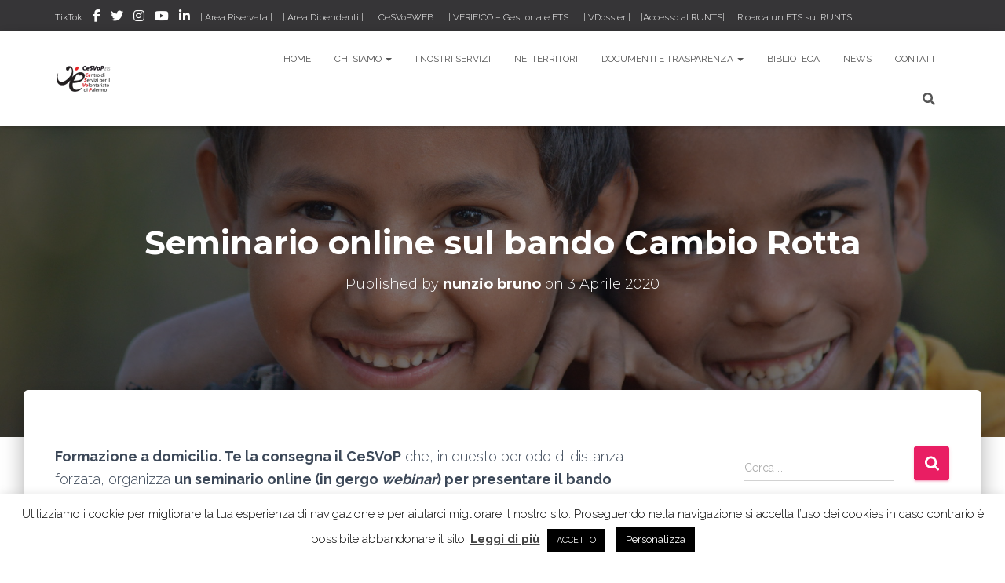

--- FILE ---
content_type: text/html; charset=UTF-8
request_url: https://www.cesvop.org/seminario-online-sul-bando-cambio-rotta/
body_size: 112628
content:
<!DOCTYPE html>
<html lang="it-IT">

<head>
	<meta charset='UTF-8'>
	<meta name="viewport" content="width=device-width, initial-scale=1">
	<link rel="profile" href="https://gmpg.org/xfn/11">
		<meta name='robots' content='index, follow, max-image-preview:large, max-snippet:-1, max-video-preview:-1' />
	<style>img:is([sizes="auto" i], [sizes^="auto," i]) { contain-intrinsic-size: 3000px 1500px }</style>
	
	<!-- This site is optimized with the Yoast SEO plugin v26.8 - https://yoast.com/product/yoast-seo-wordpress/ -->
	<title>Seminario online sul bando Cambio Rotta - CeSVoP</title>
	<link rel="canonical" href="https://www.cesvop.org/seminario-online-sul-bando-cambio-rotta/" />
	<meta property="og:locale" content="it_IT" />
	<meta property="og:type" content="article" />
	<meta property="og:title" content="Seminario online sul bando Cambio Rotta - CeSVoP" />
	<meta property="og:description" content="Formazione a domicilio. Te la consegna il CeSVoP che, in questo periodo di distanza forzata, organizza un seminario online (in gergo webinar) per presentare il bando Cambio Rotta, promosso e finanziato da Con i bambini. Read more&hellip;" />
	<meta property="og:url" content="https://www.cesvop.org/seminario-online-sul-bando-cambio-rotta/" />
	<meta property="og:site_name" content="CeSVoP" />
	<meta property="article:publisher" content="https://www.facebook.com/cesvop.palermo/" />
	<meta property="article:published_time" content="2020-04-03T20:33:05+00:00" />
	<meta property="article:modified_time" content="2020-04-04T09:31:39+00:00" />
	<meta property="og:image" content="https://www.cesvop.org/wp-content/uploads/2020/04/bambini_Moin-Uddin.jpg" />
	<meta property="og:image:width" content="2048" />
	<meta property="og:image:height" content="1362" />
	<meta property="og:image:type" content="image/jpeg" />
	<meta name="author" content="nunzio bruno" />
	<meta name="twitter:card" content="summary_large_image" />
	<meta name="twitter:image" content="https://www.cesvop.org/wp-content/uploads/2020/04/bambini_Moin-Uddin.jpg" />
	<meta name="twitter:creator" content="@CeSVoP" />
	<meta name="twitter:site" content="@CeSVoP" />
	<meta name="twitter:label1" content="Scritto da" />
	<meta name="twitter:data1" content="nunzio bruno" />
	<meta name="twitter:label2" content="Tempo di lettura stimato" />
	<meta name="twitter:data2" content="1 minuto" />
	<script type="application/ld+json" class="yoast-schema-graph">{"@context":"https://schema.org","@graph":[{"@type":"Article","@id":"https://www.cesvop.org/seminario-online-sul-bando-cambio-rotta/#article","isPartOf":{"@id":"https://www.cesvop.org/seminario-online-sul-bando-cambio-rotta/"},"author":{"name":"nunzio bruno","@id":"https://www.cesvop.org/#/schema/person/837a1f7e369ca8848134bc2dea3f6c7f"},"headline":"Seminario online sul bando Cambio Rotta","datePublished":"2020-04-03T20:33:05+00:00","dateModified":"2020-04-04T09:31:39+00:00","mainEntityOfPage":{"@id":"https://www.cesvop.org/seminario-online-sul-bando-cambio-rotta/"},"wordCount":245,"publisher":{"@id":"https://www.cesvop.org/#organization"},"image":{"@id":"https://www.cesvop.org/seminario-online-sul-bando-cambio-rotta/#primaryimage"},"thumbnailUrl":"https://www.cesvop.org/wp-content/uploads/2020/04/bambini_Moin-Uddin.jpg","keywords":["cambio rotta","cesvop","covid-19 opportunità","covid-19 strumenti","formazione cesvop","webinar"],"articleSection":["bandi","CeSVoP","formazione cesvop","News","opportunità","volontariato"],"inLanguage":"it-IT"},{"@type":"WebPage","@id":"https://www.cesvop.org/seminario-online-sul-bando-cambio-rotta/","url":"https://www.cesvop.org/seminario-online-sul-bando-cambio-rotta/","name":"Seminario online sul bando Cambio Rotta - CeSVoP","isPartOf":{"@id":"https://www.cesvop.org/#website"},"primaryImageOfPage":{"@id":"https://www.cesvop.org/seminario-online-sul-bando-cambio-rotta/#primaryimage"},"image":{"@id":"https://www.cesvop.org/seminario-online-sul-bando-cambio-rotta/#primaryimage"},"thumbnailUrl":"https://www.cesvop.org/wp-content/uploads/2020/04/bambini_Moin-Uddin.jpg","datePublished":"2020-04-03T20:33:05+00:00","dateModified":"2020-04-04T09:31:39+00:00","breadcrumb":{"@id":"https://www.cesvop.org/seminario-online-sul-bando-cambio-rotta/#breadcrumb"},"inLanguage":"it-IT","potentialAction":[{"@type":"ReadAction","target":["https://www.cesvop.org/seminario-online-sul-bando-cambio-rotta/"]}]},{"@type":"ImageObject","inLanguage":"it-IT","@id":"https://www.cesvop.org/seminario-online-sul-bando-cambio-rotta/#primaryimage","url":"https://www.cesvop.org/wp-content/uploads/2020/04/bambini_Moin-Uddin.jpg","contentUrl":"https://www.cesvop.org/wp-content/uploads/2020/04/bambini_Moin-Uddin.jpg","width":2048,"height":1362,"caption":"Photo by Moin Uddin - flickr.com"},{"@type":"BreadcrumbList","@id":"https://www.cesvop.org/seminario-online-sul-bando-cambio-rotta/#breadcrumb","itemListElement":[{"@type":"ListItem","position":1,"name":"Home","item":"https://www.cesvop.org/"},{"@type":"ListItem","position":2,"name":"Seminario online sul bando Cambio Rotta"}]},{"@type":"WebSite","@id":"https://www.cesvop.org/#website","url":"https://www.cesvop.org/","name":"CeSVoP","description":"Con il volontariato, per fare bene","publisher":{"@id":"https://www.cesvop.org/#organization"},"potentialAction":[{"@type":"SearchAction","target":{"@type":"EntryPoint","urlTemplate":"https://www.cesvop.org/?s={search_term_string}"},"query-input":{"@type":"PropertyValueSpecification","valueRequired":true,"valueName":"search_term_string"}}],"inLanguage":"it-IT"},{"@type":"Organization","@id":"https://www.cesvop.org/#organization","name":"Centro di Servizi per il Volontariato di Palermo","url":"https://www.cesvop.org/","logo":{"@type":"ImageObject","inLanguage":"it-IT","@id":"https://www.cesvop.org/#/schema/logo/image/","url":"https://www.cesvop.org/wp-content/uploads/2023/06/Logo-CeSVoP-orizzontale_sfondo_trasp.png","contentUrl":"https://www.cesvop.org/wp-content/uploads/2023/06/Logo-CeSVoP-orizzontale_sfondo_trasp.png","width":150,"height":100,"caption":"Centro di Servizi per il Volontariato di Palermo"},"image":{"@id":"https://www.cesvop.org/#/schema/logo/image/"},"sameAs":["https://www.facebook.com/cesvop.palermo/","https://x.com/CeSVoP","https://www.instagram.com/cesvop/"]},{"@type":"Person","@id":"https://www.cesvop.org/#/schema/person/837a1f7e369ca8848134bc2dea3f6c7f","name":"nunzio bruno","image":{"@type":"ImageObject","inLanguage":"it-IT","@id":"https://www.cesvop.org/#/schema/person/image/","url":"https://secure.gravatar.com/avatar/9d9a1d75efed620153824ba5b841b5690e99e805875c81c298f603f9efa3ccb1?s=96&d=mm&r=g","contentUrl":"https://secure.gravatar.com/avatar/9d9a1d75efed620153824ba5b841b5690e99e805875c81c298f603f9efa3ccb1?s=96&d=mm&r=g","caption":"nunzio bruno"},"url":"https://www.cesvop.org/author/nunzio-bruno/"}]}</script>
	<!-- / Yoast SEO plugin. -->


<link rel='dns-prefetch' href='//www.googletagmanager.com' />
<link rel='dns-prefetch' href='//fonts.googleapis.com' />
<link rel="alternate" type="application/rss+xml" title="CeSVoP &raquo; Feed" href="https://www.cesvop.org/feed/" />
<link rel="alternate" type="application/rss+xml" title="CeSVoP &raquo; Feed dei commenti" href="https://www.cesvop.org/comments/feed/" />
<script type="text/javascript">
/* <![CDATA[ */
window._wpemojiSettings = {"baseUrl":"https:\/\/s.w.org\/images\/core\/emoji\/16.0.1\/72x72\/","ext":".png","svgUrl":"https:\/\/s.w.org\/images\/core\/emoji\/16.0.1\/svg\/","svgExt":".svg","source":{"concatemoji":"https:\/\/www.cesvop.org\/wp-includes\/js\/wp-emoji-release.min.js?ver=077afc0db8f46a13ff20dcbcaa6ab026"}};
/*! This file is auto-generated */
!function(s,n){var o,i,e;function c(e){try{var t={supportTests:e,timestamp:(new Date).valueOf()};sessionStorage.setItem(o,JSON.stringify(t))}catch(e){}}function p(e,t,n){e.clearRect(0,0,e.canvas.width,e.canvas.height),e.fillText(t,0,0);var t=new Uint32Array(e.getImageData(0,0,e.canvas.width,e.canvas.height).data),a=(e.clearRect(0,0,e.canvas.width,e.canvas.height),e.fillText(n,0,0),new Uint32Array(e.getImageData(0,0,e.canvas.width,e.canvas.height).data));return t.every(function(e,t){return e===a[t]})}function u(e,t){e.clearRect(0,0,e.canvas.width,e.canvas.height),e.fillText(t,0,0);for(var n=e.getImageData(16,16,1,1),a=0;a<n.data.length;a++)if(0!==n.data[a])return!1;return!0}function f(e,t,n,a){switch(t){case"flag":return n(e,"\ud83c\udff3\ufe0f\u200d\u26a7\ufe0f","\ud83c\udff3\ufe0f\u200b\u26a7\ufe0f")?!1:!n(e,"\ud83c\udde8\ud83c\uddf6","\ud83c\udde8\u200b\ud83c\uddf6")&&!n(e,"\ud83c\udff4\udb40\udc67\udb40\udc62\udb40\udc65\udb40\udc6e\udb40\udc67\udb40\udc7f","\ud83c\udff4\u200b\udb40\udc67\u200b\udb40\udc62\u200b\udb40\udc65\u200b\udb40\udc6e\u200b\udb40\udc67\u200b\udb40\udc7f");case"emoji":return!a(e,"\ud83e\udedf")}return!1}function g(e,t,n,a){var r="undefined"!=typeof WorkerGlobalScope&&self instanceof WorkerGlobalScope?new OffscreenCanvas(300,150):s.createElement("canvas"),o=r.getContext("2d",{willReadFrequently:!0}),i=(o.textBaseline="top",o.font="600 32px Arial",{});return e.forEach(function(e){i[e]=t(o,e,n,a)}),i}function t(e){var t=s.createElement("script");t.src=e,t.defer=!0,s.head.appendChild(t)}"undefined"!=typeof Promise&&(o="wpEmojiSettingsSupports",i=["flag","emoji"],n.supports={everything:!0,everythingExceptFlag:!0},e=new Promise(function(e){s.addEventListener("DOMContentLoaded",e,{once:!0})}),new Promise(function(t){var n=function(){try{var e=JSON.parse(sessionStorage.getItem(o));if("object"==typeof e&&"number"==typeof e.timestamp&&(new Date).valueOf()<e.timestamp+604800&&"object"==typeof e.supportTests)return e.supportTests}catch(e){}return null}();if(!n){if("undefined"!=typeof Worker&&"undefined"!=typeof OffscreenCanvas&&"undefined"!=typeof URL&&URL.createObjectURL&&"undefined"!=typeof Blob)try{var e="postMessage("+g.toString()+"("+[JSON.stringify(i),f.toString(),p.toString(),u.toString()].join(",")+"));",a=new Blob([e],{type:"text/javascript"}),r=new Worker(URL.createObjectURL(a),{name:"wpTestEmojiSupports"});return void(r.onmessage=function(e){c(n=e.data),r.terminate(),t(n)})}catch(e){}c(n=g(i,f,p,u))}t(n)}).then(function(e){for(var t in e)n.supports[t]=e[t],n.supports.everything=n.supports.everything&&n.supports[t],"flag"!==t&&(n.supports.everythingExceptFlag=n.supports.everythingExceptFlag&&n.supports[t]);n.supports.everythingExceptFlag=n.supports.everythingExceptFlag&&!n.supports.flag,n.DOMReady=!1,n.readyCallback=function(){n.DOMReady=!0}}).then(function(){return e}).then(function(){var e;n.supports.everything||(n.readyCallback(),(e=n.source||{}).concatemoji?t(e.concatemoji):e.wpemoji&&e.twemoji&&(t(e.twemoji),t(e.wpemoji)))}))}((window,document),window._wpemojiSettings);
/* ]]> */
</script>
<link rel='stylesheet' id='bootstrap-css' href='https://www.cesvop.org/wp-content/themes/hestia-pro/assets/bootstrap/css/bootstrap.min.css?ver=1.0.2' type='text/css' media='all' />
<link rel='stylesheet' id='hestia-font-sizes-css' href='https://www.cesvop.org/wp-content/themes/hestia-pro/assets/css/font-sizes.min.css?ver=3.1.10' type='text/css' media='all' />
<style id='wp-emoji-styles-inline-css' type='text/css'>

	img.wp-smiley, img.emoji {
		display: inline !important;
		border: none !important;
		box-shadow: none !important;
		height: 1em !important;
		width: 1em !important;
		margin: 0 0.07em !important;
		vertical-align: -0.1em !important;
		background: none !important;
		padding: 0 !important;
	}
</style>
<link rel='stylesheet' id='wp-block-library-css' href='https://www.cesvop.org/wp-includes/css/dist/block-library/style.min.css?ver=077afc0db8f46a13ff20dcbcaa6ab026' type='text/css' media='all' />
<style id='classic-theme-styles-inline-css' type='text/css'>
/*! This file is auto-generated */
.wp-block-button__link{color:#fff;background-color:#32373c;border-radius:9999px;box-shadow:none;text-decoration:none;padding:calc(.667em + 2px) calc(1.333em + 2px);font-size:1.125em}.wp-block-file__button{background:#32373c;color:#fff;text-decoration:none}
</style>
<style id='search-meter-recent-searches-style-inline-css' type='text/css'>
.wp-block-search-meter-recent-searches>h2{margin-block-end:0;margin-block-start:0}.wp-block-search-meter-recent-searches>ul{list-style:none;padding-left:0}

</style>
<style id='search-meter-popular-searches-style-inline-css' type='text/css'>
.wp-block-search-meter-popular-searches>h2{margin-block-end:0;margin-block-start:0}.wp-block-search-meter-popular-searches>ul{list-style:none;padding-left:0}

</style>
<style id='global-styles-inline-css' type='text/css'>
:root{--wp--preset--aspect-ratio--square: 1;--wp--preset--aspect-ratio--4-3: 4/3;--wp--preset--aspect-ratio--3-4: 3/4;--wp--preset--aspect-ratio--3-2: 3/2;--wp--preset--aspect-ratio--2-3: 2/3;--wp--preset--aspect-ratio--16-9: 16/9;--wp--preset--aspect-ratio--9-16: 9/16;--wp--preset--color--black: #000000;--wp--preset--color--cyan-bluish-gray: #abb8c3;--wp--preset--color--white: #ffffff;--wp--preset--color--pale-pink: #f78da7;--wp--preset--color--vivid-red: #cf2e2e;--wp--preset--color--luminous-vivid-orange: #ff6900;--wp--preset--color--luminous-vivid-amber: #fcb900;--wp--preset--color--light-green-cyan: #7bdcb5;--wp--preset--color--vivid-green-cyan: #00d084;--wp--preset--color--pale-cyan-blue: #8ed1fc;--wp--preset--color--vivid-cyan-blue: #0693e3;--wp--preset--color--vivid-purple: #9b51e0;--wp--preset--color--accent: #e91e63;--wp--preset--color--secondary: #2d3359;--wp--preset--color--background-color: #ffffff;--wp--preset--color--header-gradient: #a81d84;--wp--preset--color--body-color: #999999;--wp--preset--color--header-overlay-color: rgba(0,0,0,0.5);--wp--preset--color--header-text-color: #fffffe;--wp--preset--color--navbar-background: #fffffd;--wp--preset--color--navbar-text-color: #555555;--wp--preset--color--navbar-text-color-hover: #e91e63;--wp--preset--color--navbar-transparent-text-color: #fffffc;--wp--preset--gradient--vivid-cyan-blue-to-vivid-purple: linear-gradient(135deg,rgba(6,147,227,1) 0%,rgb(155,81,224) 100%);--wp--preset--gradient--light-green-cyan-to-vivid-green-cyan: linear-gradient(135deg,rgb(122,220,180) 0%,rgb(0,208,130) 100%);--wp--preset--gradient--luminous-vivid-amber-to-luminous-vivid-orange: linear-gradient(135deg,rgba(252,185,0,1) 0%,rgba(255,105,0,1) 100%);--wp--preset--gradient--luminous-vivid-orange-to-vivid-red: linear-gradient(135deg,rgba(255,105,0,1) 0%,rgb(207,46,46) 100%);--wp--preset--gradient--very-light-gray-to-cyan-bluish-gray: linear-gradient(135deg,rgb(238,238,238) 0%,rgb(169,184,195) 100%);--wp--preset--gradient--cool-to-warm-spectrum: linear-gradient(135deg,rgb(74,234,220) 0%,rgb(151,120,209) 20%,rgb(207,42,186) 40%,rgb(238,44,130) 60%,rgb(251,105,98) 80%,rgb(254,248,76) 100%);--wp--preset--gradient--blush-light-purple: linear-gradient(135deg,rgb(255,206,236) 0%,rgb(152,150,240) 100%);--wp--preset--gradient--blush-bordeaux: linear-gradient(135deg,rgb(254,205,165) 0%,rgb(254,45,45) 50%,rgb(107,0,62) 100%);--wp--preset--gradient--luminous-dusk: linear-gradient(135deg,rgb(255,203,112) 0%,rgb(199,81,192) 50%,rgb(65,88,208) 100%);--wp--preset--gradient--pale-ocean: linear-gradient(135deg,rgb(255,245,203) 0%,rgb(182,227,212) 50%,rgb(51,167,181) 100%);--wp--preset--gradient--electric-grass: linear-gradient(135deg,rgb(202,248,128) 0%,rgb(113,206,126) 100%);--wp--preset--gradient--midnight: linear-gradient(135deg,rgb(2,3,129) 0%,rgb(40,116,252) 100%);--wp--preset--font-size--small: 13px;--wp--preset--font-size--medium: 20px;--wp--preset--font-size--large: 36px;--wp--preset--font-size--x-large: 42px;--wp--preset--spacing--20: 0.44rem;--wp--preset--spacing--30: 0.67rem;--wp--preset--spacing--40: 1rem;--wp--preset--spacing--50: 1.5rem;--wp--preset--spacing--60: 2.25rem;--wp--preset--spacing--70: 3.38rem;--wp--preset--spacing--80: 5.06rem;--wp--preset--shadow--natural: 6px 6px 9px rgba(0, 0, 0, 0.2);--wp--preset--shadow--deep: 12px 12px 50px rgba(0, 0, 0, 0.4);--wp--preset--shadow--sharp: 6px 6px 0px rgba(0, 0, 0, 0.2);--wp--preset--shadow--outlined: 6px 6px 0px -3px rgba(255, 255, 255, 1), 6px 6px rgba(0, 0, 0, 1);--wp--preset--shadow--crisp: 6px 6px 0px rgba(0, 0, 0, 1);}:where(.is-layout-flex){gap: 0.5em;}:where(.is-layout-grid){gap: 0.5em;}body .is-layout-flex{display: flex;}.is-layout-flex{flex-wrap: wrap;align-items: center;}.is-layout-flex > :is(*, div){margin: 0;}body .is-layout-grid{display: grid;}.is-layout-grid > :is(*, div){margin: 0;}:where(.wp-block-columns.is-layout-flex){gap: 2em;}:where(.wp-block-columns.is-layout-grid){gap: 2em;}:where(.wp-block-post-template.is-layout-flex){gap: 1.25em;}:where(.wp-block-post-template.is-layout-grid){gap: 1.25em;}.has-black-color{color: var(--wp--preset--color--black) !important;}.has-cyan-bluish-gray-color{color: var(--wp--preset--color--cyan-bluish-gray) !important;}.has-white-color{color: var(--wp--preset--color--white) !important;}.has-pale-pink-color{color: var(--wp--preset--color--pale-pink) !important;}.has-vivid-red-color{color: var(--wp--preset--color--vivid-red) !important;}.has-luminous-vivid-orange-color{color: var(--wp--preset--color--luminous-vivid-orange) !important;}.has-luminous-vivid-amber-color{color: var(--wp--preset--color--luminous-vivid-amber) !important;}.has-light-green-cyan-color{color: var(--wp--preset--color--light-green-cyan) !important;}.has-vivid-green-cyan-color{color: var(--wp--preset--color--vivid-green-cyan) !important;}.has-pale-cyan-blue-color{color: var(--wp--preset--color--pale-cyan-blue) !important;}.has-vivid-cyan-blue-color{color: var(--wp--preset--color--vivid-cyan-blue) !important;}.has-vivid-purple-color{color: var(--wp--preset--color--vivid-purple) !important;}.has-black-background-color{background-color: var(--wp--preset--color--black) !important;}.has-cyan-bluish-gray-background-color{background-color: var(--wp--preset--color--cyan-bluish-gray) !important;}.has-white-background-color{background-color: var(--wp--preset--color--white) !important;}.has-pale-pink-background-color{background-color: var(--wp--preset--color--pale-pink) !important;}.has-vivid-red-background-color{background-color: var(--wp--preset--color--vivid-red) !important;}.has-luminous-vivid-orange-background-color{background-color: var(--wp--preset--color--luminous-vivid-orange) !important;}.has-luminous-vivid-amber-background-color{background-color: var(--wp--preset--color--luminous-vivid-amber) !important;}.has-light-green-cyan-background-color{background-color: var(--wp--preset--color--light-green-cyan) !important;}.has-vivid-green-cyan-background-color{background-color: var(--wp--preset--color--vivid-green-cyan) !important;}.has-pale-cyan-blue-background-color{background-color: var(--wp--preset--color--pale-cyan-blue) !important;}.has-vivid-cyan-blue-background-color{background-color: var(--wp--preset--color--vivid-cyan-blue) !important;}.has-vivid-purple-background-color{background-color: var(--wp--preset--color--vivid-purple) !important;}.has-black-border-color{border-color: var(--wp--preset--color--black) !important;}.has-cyan-bluish-gray-border-color{border-color: var(--wp--preset--color--cyan-bluish-gray) !important;}.has-white-border-color{border-color: var(--wp--preset--color--white) !important;}.has-pale-pink-border-color{border-color: var(--wp--preset--color--pale-pink) !important;}.has-vivid-red-border-color{border-color: var(--wp--preset--color--vivid-red) !important;}.has-luminous-vivid-orange-border-color{border-color: var(--wp--preset--color--luminous-vivid-orange) !important;}.has-luminous-vivid-amber-border-color{border-color: var(--wp--preset--color--luminous-vivid-amber) !important;}.has-light-green-cyan-border-color{border-color: var(--wp--preset--color--light-green-cyan) !important;}.has-vivid-green-cyan-border-color{border-color: var(--wp--preset--color--vivid-green-cyan) !important;}.has-pale-cyan-blue-border-color{border-color: var(--wp--preset--color--pale-cyan-blue) !important;}.has-vivid-cyan-blue-border-color{border-color: var(--wp--preset--color--vivid-cyan-blue) !important;}.has-vivid-purple-border-color{border-color: var(--wp--preset--color--vivid-purple) !important;}.has-vivid-cyan-blue-to-vivid-purple-gradient-background{background: var(--wp--preset--gradient--vivid-cyan-blue-to-vivid-purple) !important;}.has-light-green-cyan-to-vivid-green-cyan-gradient-background{background: var(--wp--preset--gradient--light-green-cyan-to-vivid-green-cyan) !important;}.has-luminous-vivid-amber-to-luminous-vivid-orange-gradient-background{background: var(--wp--preset--gradient--luminous-vivid-amber-to-luminous-vivid-orange) !important;}.has-luminous-vivid-orange-to-vivid-red-gradient-background{background: var(--wp--preset--gradient--luminous-vivid-orange-to-vivid-red) !important;}.has-very-light-gray-to-cyan-bluish-gray-gradient-background{background: var(--wp--preset--gradient--very-light-gray-to-cyan-bluish-gray) !important;}.has-cool-to-warm-spectrum-gradient-background{background: var(--wp--preset--gradient--cool-to-warm-spectrum) !important;}.has-blush-light-purple-gradient-background{background: var(--wp--preset--gradient--blush-light-purple) !important;}.has-blush-bordeaux-gradient-background{background: var(--wp--preset--gradient--blush-bordeaux) !important;}.has-luminous-dusk-gradient-background{background: var(--wp--preset--gradient--luminous-dusk) !important;}.has-pale-ocean-gradient-background{background: var(--wp--preset--gradient--pale-ocean) !important;}.has-electric-grass-gradient-background{background: var(--wp--preset--gradient--electric-grass) !important;}.has-midnight-gradient-background{background: var(--wp--preset--gradient--midnight) !important;}.has-small-font-size{font-size: var(--wp--preset--font-size--small) !important;}.has-medium-font-size{font-size: var(--wp--preset--font-size--medium) !important;}.has-large-font-size{font-size: var(--wp--preset--font-size--large) !important;}.has-x-large-font-size{font-size: var(--wp--preset--font-size--x-large) !important;}
:where(.wp-block-post-template.is-layout-flex){gap: 1.25em;}:where(.wp-block-post-template.is-layout-grid){gap: 1.25em;}
:where(.wp-block-columns.is-layout-flex){gap: 2em;}:where(.wp-block-columns.is-layout-grid){gap: 2em;}
:root :where(.wp-block-pullquote){font-size: 1.5em;line-height: 1.6;}
</style>
<link rel='stylesheet' id='cookie-law-info-css' href='https://www.cesvop.org/wp-content/plugins/cookie-law-info/legacy/public/css/cookie-law-info-public.css?ver=3.3.9.1' type='text/css' media='all' />
<link rel='stylesheet' id='cookie-law-info-gdpr-css' href='https://www.cesvop.org/wp-content/plugins/cookie-law-info/legacy/public/css/cookie-law-info-gdpr.css?ver=3.3.9.1' type='text/css' media='all' />
<link rel='stylesheet' id='hestia_style-css' href='https://www.cesvop.org/wp-content/themes/hestia-pro/style.min.css?ver=3.1.10' type='text/css' media='all' />
<style id='hestia_style-inline-css' type='text/css'>
.hestia-top-bar,.hestia-top-bar .widget.widget_shopping_cart .cart_list{background-color:#363537}.hestia-top-bar .widget .label-floating input[type=search]:-webkit-autofill{-webkit-box-shadow:inset 0 0 0 9999px #363537}.hestia-top-bar,.hestia-top-bar .widget .label-floating input[type=search],.hestia-top-bar .widget.widget_search form.form-group:before,.hestia-top-bar .widget.widget_product_search form.form-group:before,.hestia-top-bar .widget.widget_shopping_cart:before{color:#fff}.hestia-top-bar .widget .label-floating input[type=search]{-webkit-text-fill-color:#fff !important}.hestia-top-bar div.widget.widget_shopping_cart:before,.hestia-top-bar .widget.widget_product_search form.form-group:before,.hestia-top-bar .widget.widget_search form.form-group:before{background-color:#fff}.hestia-top-bar a,.hestia-top-bar .top-bar-nav li a{color:#fff}.hestia-top-bar ul li a[href*="mailto:"]:before,.hestia-top-bar ul li a[href*="tel:"]:before{background-color:#fff}.hestia-top-bar a:hover,.hestia-top-bar .top-bar-nav li a:hover{color:#eee}.hestia-top-bar ul li:hover a[href*="mailto:"]:before,.hestia-top-bar ul li:hover a[href*="tel:"]:before{background-color:#eee}
h1,h2,h3,h4,h5,h6,.hestia-title,.hestia-title.title-in-content,p.meta-in-content,.info-title,.card-title,.page-header.header-small .hestia-title,.page-header.header-small .title,.widget h5,.hestia-title,.title,.footer-brand,.footer-big h4,.footer-big h5,.media .media-heading,.carousel h1.hestia-title,.carousel h2.title,.carousel span.sub-title,.hestia-about h1,.hestia-about h2,.hestia-about h3,.hestia-about h4,.hestia-about h5{font-family:Montserrat}body,ul,.tooltip-inner{font-family:Raleway}
@media(min-width:769px){.page-header.header-small .hestia-title,.page-header.header-small .title,h1.hestia-title.title-in-content,.main article.section .has-title-font-size{font-size:42px}}@media(max-width:768px){.page-header.header-small .hestia-title,.page-header.header-small .title,h1.hestia-title.title-in-content,.main article.section .has-title-font-size{font-size:26px}}@media(max-width:480px){.page-header.header-small .hestia-title,.page-header.header-small .title,h1.hestia-title.title-in-content,.main article.section .has-title-font-size{font-size:26px}}@media(min-width:769px){#carousel-hestia-generic .hestia-title{font-size:67px}#carousel-hestia-generic span.sub-title{font-size:18px}#carousel-hestia-generic .btn{font-size:14px}}
@media(min-width:992px){.blog-sidebar-wrapper:not(.no-variable-width){width:25%;display:inline-block}.single-post-container,.blog-posts-wrap,.archive-post-wrap{width:66.66666667%}.page-content-wrap{width:75%}.blog-sidebar-wrapper:not(.no-variable-width){width:25%}}
a,.navbar .dropdown-menu li:hover>a,.navbar .dropdown-menu li:focus>a,.navbar .dropdown-menu li:active>a,.navbar .navbar-nav>li .dropdown-menu li:hover>a,body:not(.home) .navbar-default .navbar-nav>.active:not(.btn)>a,body:not(.home) .navbar-default .navbar-nav>.active:not(.btn)>a:hover,body:not(.home) .navbar-default .navbar-nav>.active:not(.btn)>a:focus,a:hover,.card-blog a.moretag:hover,.card-blog a.more-link:hover,.widget a:hover,.has-text-color.has-accent-color,p.has-text-color a{color:#e91e63}.svg-text-color{fill:#e91e63}.pagination span.current,.pagination span.current:focus,.pagination span.current:hover{border-color:#e91e63}button,button:hover,.woocommerce .track_order button[type="submit"],.woocommerce .track_order button[type="submit"]:hover,div.wpforms-container .wpforms-form button[type=submit].wpforms-submit,div.wpforms-container .wpforms-form button[type=submit].wpforms-submit:hover,input[type="button"],input[type="button"]:hover,input[type="submit"],input[type="submit"]:hover,input#searchsubmit,.pagination span.current,.pagination span.current:focus,.pagination span.current:hover,.btn.btn-primary,.btn.btn-primary:link,.btn.btn-primary:hover,.btn.btn-primary:focus,.btn.btn-primary:active,.btn.btn-primary.active,.btn.btn-primary.active:focus,.btn.btn-primary.active:hover,.btn.btn-primary:active:hover,.btn.btn-primary:active:focus,.btn.btn-primary:active:hover,.hestia-sidebar-open.btn.btn-rose,.hestia-sidebar-close.btn.btn-rose,.hestia-sidebar-open.btn.btn-rose:hover,.hestia-sidebar-close.btn.btn-rose:hover,.hestia-sidebar-open.btn.btn-rose:focus,.hestia-sidebar-close.btn.btn-rose:focus,.label.label-primary,.hestia-work .portfolio-item:nth-child(6n+1) .label,.nav-cart .nav-cart-content .widget .buttons .button,.has-accent-background-color[class*="has-background"]{background-color:#e91e63}@media(max-width:768px){.navbar-default .navbar-nav>li>a:hover,.navbar-default .navbar-nav>li>a:focus,.navbar .navbar-nav .dropdown .dropdown-menu li a:hover,.navbar .navbar-nav .dropdown .dropdown-menu li a:focus,.navbar button.navbar-toggle:hover,.navbar .navbar-nav li:hover>a i{color:#e91e63}}body:not(.woocommerce-page) button:not([class^="fl-"]):not(.hestia-scroll-to-top):not(.navbar-toggle):not(.close),body:not(.woocommerce-page) .button:not([class^="fl-"]):not(hestia-scroll-to-top):not(.navbar-toggle):not(.add_to_cart_button):not(.product_type_grouped):not(.product_type_external),div.wpforms-container .wpforms-form button[type=submit].wpforms-submit,input[type="submit"],input[type="button"],.btn.btn-primary,.widget_product_search button[type="submit"],.hestia-sidebar-open.btn.btn-rose,.hestia-sidebar-close.btn.btn-rose,.everest-forms button[type=submit].everest-forms-submit-button{-webkit-box-shadow:0 2px 2px 0 rgba(233,30,99,0.14),0 3px 1px -2px rgba(233,30,99,0.2),0 1px 5px 0 rgba(233,30,99,0.12);box-shadow:0 2px 2px 0 rgba(233,30,99,0.14),0 3px 1px -2px rgba(233,30,99,0.2),0 1px 5px 0 rgba(233,30,99,0.12)}.card .header-primary,.card .content-primary,.everest-forms button[type=submit].everest-forms-submit-button{background:#e91e63}body:not(.woocommerce-page) .button:not([class^="fl-"]):not(.hestia-scroll-to-top):not(.navbar-toggle):not(.add_to_cart_button):hover,body:not(.woocommerce-page) button:not([class^="fl-"]):not(.hestia-scroll-to-top):not(.navbar-toggle):not(.close):hover,div.wpforms-container .wpforms-form button[type=submit].wpforms-submit:hover,input[type="submit"]:hover,input[type="button"]:hover,input#searchsubmit:hover,.widget_product_search button[type="submit"]:hover,.pagination span.current,.btn.btn-primary:hover,.btn.btn-primary:focus,.btn.btn-primary:active,.btn.btn-primary.active,.btn.btn-primary:active:focus,.btn.btn-primary:active:hover,.hestia-sidebar-open.btn.btn-rose:hover,.hestia-sidebar-close.btn.btn-rose:hover,.pagination span.current:hover,.everest-forms button[type=submit].everest-forms-submit-button:hover,.everest-forms button[type=submit].everest-forms-submit-button:focus,.everest-forms button[type=submit].everest-forms-submit-button:active{-webkit-box-shadow:0 14px 26px -12px rgba(233,30,99,0.42),0 4px 23px 0 rgba(0,0,0,0.12),0 8px 10px -5px rgba(233,30,99,0.2);box-shadow:0 14px 26px -12px rgba(233,30,99,0.42),0 4px 23px 0 rgba(0,0,0,0.12),0 8px 10px -5px rgba(233,30,99,0.2);color:#fff}.form-group.is-focused .form-control{background-image:-webkit-gradient(linear,left top,left bottom,from(#e91e63),to(#e91e63)),-webkit-gradient(linear,left top,left bottom,from(#d2d2d2),to(#d2d2d2));background-image:-webkit-linear-gradient(linear,left top,left bottom,from(#e91e63),to(#e91e63)),-webkit-linear-gradient(linear,left top,left bottom,from(#d2d2d2),to(#d2d2d2));background-image:linear-gradient(linear,left top,left bottom,from(#e91e63),to(#e91e63)),linear-gradient(linear,left top,left bottom,from(#d2d2d2),to(#d2d2d2))}.navbar:not(.navbar-transparent) li:not(.btn):hover>a,.navbar li.on-section:not(.btn)>a,.navbar.full-screen-menu.navbar-transparent li:not(.btn):hover>a,.navbar.full-screen-menu .navbar-toggle:hover,.navbar:not(.navbar-transparent) .nav-cart:hover,.navbar:not(.navbar-transparent) .hestia-toggle-search:hover{color:#e91e63}.header-filter-gradient{background:linear-gradient(45deg,rgba(168,29,132,1) 0,rgb(234,57,111) 100%)}.has-text-color.has-header-gradient-color{color:#a81d84}.has-header-gradient-background-color[class*="has-background"]{background-color:#a81d84}.has-text-color.has-background-color-color{color:#fff}.has-background-color-background-color[class*="has-background"]{background-color:#fff}
.title,.title a,.card-title,.card-title a,.card-title a:hover,.info-title,.info-title a,.footer-brand,.footer-brand a,.media .media-heading,.media .media-heading a,.hestia-info .info-title,.card-blog a.moretag,.card-blog a.more-link,.card .author a,.hestia-about:not(.section-image) h1,.hestia-about:not(.section-image) h2,.hestia-about:not(.section-image) h3,.hestia-about:not(.section-image) h4,.hestia-about:not(.section-image) h5,aside .widget h5,aside .widget a,.woocommerce ul.products[class*="columns-"] li.product-category h2,.woocommerce #reviews #comments ol.commentlist li .comment-text p.meta .woocommerce-review__author,.has-text-color.has-secondary-color{color:#2d3359}.has-secondary-background-color[class*="has-background"]{background-color:#2d3359}.description,.card-description,.footer-big,.hestia-features .hestia-info p,.text-gray,.hestia-about:not(.section-image) p,.hestia-about:not(.section-image) h6,.has-text-color.has-body-color-color{color:#999}.has-body-color-background-color[class*="has-background"]{background-color:#999}.header-filter:before,.has-header-overlay-color-background-color[class*="has-background"]{background-color:rgba(0,0,0,0.5)}.has-text-color.has-header-overlay-color-color{color:rgba(0,0,0,0.5)}.page-header,.page-header .hestia-title,.page-header .sub-title,.has-text-color.has-header-text-color-color{color:#fff}.has-header-text-color-background-color[class*="has-background"]{background-color:#fff}@media( max-width:768px){.header>.navbar,.navbar.navbar-fixed-top .navbar-collapse{background-color:#fff}}.navbar:not(.navbar-transparent),.navbar .dropdown-menu,.nav-cart .nav-cart-content .widget,.has-navbar-background-background-color[class*="has-background"]{background-color:#fff}@media( min-width:769px){.navbar.full-screen-menu .nav.navbar-nav{background-color:rgba(255,255,255,0.9)}}.has-navbar-background-color[class*="has-background"]{color:#fff}@media( min-width:769px){.navbar.navbar-transparent .navbar-brand,.navbar.navbar-transparent .navbar-nav>li:not(.btn)>a,.navbar.navbar-transparent .navbar-nav>.active>a,.navbar.navbar-transparent.full-screen-menu .navbar-toggle,.navbar.navbar-transparent:not(.full-screen-menu) .nav-cart-icon,.navbar.navbar-transparent.full-screen-menu li.responsive-nav-cart>a.nav-cart-icon,.navbar.navbar-transparent .hestia-toggle-search,.navbar.navbar-transparent .header-widgets-wrapper ul li a[href*="mailto:"],.navbar.navbar-transparent .header-widgets-wrapper ul li a[href*="tel:"]{color:#fff}}.navbar.navbar-transparent .hestia-toggle-search svg{fill:#fff}.has-text-color.has-navbar-transparent-text-color-color{color:#fff}.has-navbar-transparent-text-color-background-color[class*="has-background"],.navbar.navbar-transparent .header-widgets-wrapper ul li a[href*="mailto:"]:before,.navbar.navbar-transparent .header-widgets-wrapper ul li a[href*="tel:"]:before{background-color:#fff}@media( min-width:769px){.menu-open .navbar.full-screen-menu.navbar-transparent .navbar-toggle,.navbar:not(.navbar-transparent) .navbar-brand,.navbar:not(.navbar-transparent) li:not(.btn)>a,.navbar.navbar-transparent.full-screen-menu li:not(.btn):not(.nav-cart)>a,.navbar.navbar-transparent .dropdown-menu li:not(.btn)>a,.hestia-mm-heading,.hestia-mm-description,.navbar:not(.navbar-transparent) .navbar-nav>.active>a,.navbar:not(.navbar-transparent).full-screen-menu .navbar-toggle,.navbar .nav-cart-icon,.navbar:not(.navbar-transparent) .hestia-toggle-search,.navbar.navbar-transparent .nav-cart .nav-cart-content .widget li a,.navbar .navbar-nav>li .dropdown-menu li.active>a{color:#555}}@media( max-width:768px){.navbar.navbar-default .navbar-brand,.navbar.navbar-default .navbar-nav li:not(.btn).menu-item>a,.navbar.navbar-default .navbar-nav .menu-item.active>a,.navbar.navbar-default .navbar-toggle,.navbar.navbar-default .navbar-toggle,.navbar.navbar-default .responsive-nav-cart a,.navbar.navbar-default .nav-cart .nav-cart-content a,.navbar.navbar-default .hestia-toggle-search,.hestia-mm-heading,.hestia-mm-description{color:#555}.navbar .navbar-nav .dropdown:not(.btn) a .caret svg{fill:#555}.navbar .navbar-nav .dropdown:not(.btn) a .caret{border-color:#555}}.has-text-color.has-navbar-text-color-color{color:#555}.has-navbar-text-color-background-color[class*="has-background"]{background-color:#555}.navbar:not(.navbar-transparent) .header-widgets-wrapper ul li a[href*="mailto:"]:before,.navbar:not(.navbar-transparent) .header-widgets-wrapper ul li a[href*="tel:"]:before{background-color:#555}.hestia-toggle-search svg{fill:#555}.navbar.navbar-default:not(.navbar-transparent) li:not(.btn):hover>a,.navbar.navbar-default.navbar-transparent .dropdown-menu:not(.btn) li:not(.btn):hover>a,.navbar.navbar-default:not(.navbar-transparent) li:not(.btn):hover>a i,.navbar.navbar-default:not(.navbar-transparent) .navbar-toggle:hover,.navbar.navbar-default:not(.full-screen-menu) .nav-cart-icon .nav-cart-content a:hover,.navbar.navbar-default:not(.navbar-transparent) .hestia-toggle-search:hover,.navbar.navbar-transparent .nav-cart .nav-cart-content .widget li:hover a,.has-text-color.has-navbar-text-color-hover-color{color:#e91e63}.navbar.navbar-default li.on-section:not(.btn)>a{color:#e91e63!important}@media( max-width:768px){.navbar.navbar-default.navbar-transparent li:not(.btn):hover>a,.navbar.navbar-default.navbar-transparent li:not(.btn):hover>a i,.navbar.navbar-default.navbar-transparent .navbar-toggle:hover,.navbar.navbar-default .responsive-nav-cart a:hover .navbar.navbar-default .navbar-toggle:hover{color:#e91e63 !important}}.has-navbar-text-color-hover-background-color[class*="has-background"]{background-color:#e91e63}.navbar:not(.navbar-transparent) .header-widgets-wrapper ul li:hover a[href*="mailto:"]:before,.navbar:not(.navbar-transparent) .header-widgets-wrapper ul li:hover a[href*="tel:"]:before{background-color:#e91e63}.hestia-toggle-search:hover svg{fill:#e91e63}.form-group.is-focused .form-control,div.wpforms-container .wpforms-form .form-group.is-focused .form-control,.nf-form-cont input:not([type=button]):focus,.nf-form-cont select:focus,.nf-form-cont textarea:focus{background-image:-webkit-gradient(linear,left top,left bottom,from(#e91e63),to(#e91e63)),-webkit-gradient(linear,left top,left bottom,from(#d2d2d2),to(#d2d2d2));background-image:-webkit-linear-gradient(linear,left top,left bottom,from(#e91e63),to(#e91e63)),-webkit-linear-gradient(linear,left top,left bottom,from(#d2d2d2),to(#d2d2d2));background-image:linear-gradient(linear,left top,left bottom,from(#e91e63),to(#e91e63)),linear-gradient(linear,left top,left bottom,from(#d2d2d2),to(#d2d2d2))}.navbar.navbar-transparent.full-screen-menu .navbar-collapse .navbar-nav>li:not(.btn)>a:hover{color:#e91e63}.hestia-ajax-loading{border-color:#e91e63}
.btn.btn-primary:not(.colored-button):not(.btn-left):not(.btn-right):not(.btn-just-icon):not(.menu-item),input[type="submit"]:not(.search-submit),body:not(.woocommerce-account) .woocommerce .button.woocommerce-Button,.woocommerce .product button.button,.woocommerce .product button.button.alt,.woocommerce .product #respond input#submit,.woocommerce-cart .blog-post .woocommerce .cart-collaterals .cart_totals .checkout-button,.woocommerce-checkout #payment #place_order,.woocommerce-account.woocommerce-page button.button,.woocommerce .track_order button[type="submit"],.nav-cart .nav-cart-content .widget .buttons .button,.woocommerce a.button.wc-backward,body.woocommerce .wccm-catalog-item a.button,body.woocommerce a.wccm-button.button,form.woocommerce-form-coupon button.button,div.wpforms-container .wpforms-form button[type=submit].wpforms-submit,div.woocommerce a.button.alt,div.woocommerce table.my_account_orders .button,.btn.colored-button,.btn.btn-left,.btn.btn-right,.btn:not(.colored-button):not(.btn-left):not(.btn-right):not(.btn-just-icon):not(.menu-item):not(.hestia-sidebar-open):not(.hestia-sidebar-close){padding-top:15px;padding-bottom:15px;padding-left:33px;padding-right:33px}
.btn.btn-primary:not(.colored-button):not(.btn-left):not(.btn-right):not(.btn-just-icon):not(.menu-item),input[type="submit"]:not(.search-submit),body:not(.woocommerce-account) .woocommerce .button.woocommerce-Button,.woocommerce .product button.button,.woocommerce .product button.button.alt,.woocommerce .product #respond input#submit,.woocommerce-cart .blog-post .woocommerce .cart-collaterals .cart_totals .checkout-button,.woocommerce-checkout #payment #place_order,.woocommerce-account.woocommerce-page button.button,.woocommerce .track_order button[type="submit"],.nav-cart .nav-cart-content .widget .buttons .button,.woocommerce a.button.wc-backward,body.woocommerce .wccm-catalog-item a.button,body.woocommerce a.wccm-button.button,form.woocommerce-form-coupon button.button,div.wpforms-container .wpforms-form button[type=submit].wpforms-submit,div.woocommerce a.button.alt,div.woocommerce table.my_account_orders .button,input[type="submit"].search-submit,.hestia-view-cart-wrapper .added_to_cart.wc-forward,.woocommerce-product-search button,.woocommerce-cart .actions .button,#secondary div[id^=woocommerce_price_filter] .button,.woocommerce div[id^=woocommerce_widget_cart].widget .buttons .button,.searchform input[type=submit],.searchform button,.search-form:not(.media-toolbar-primary) input[type=submit],.search-form:not(.media-toolbar-primary) button,.woocommerce-product-search input[type=submit],.btn.colored-button,.btn.btn-left,.btn.btn-right,.btn:not(.colored-button):not(.btn-left):not(.btn-right):not(.btn-just-icon):not(.menu-item):not(.hestia-sidebar-open):not(.hestia-sidebar-close){border-radius:3px}
.btn:hover{background-color:#858585}
.elementor-page .hestia-about>.container{width:100%}.elementor-page .pagebuilder-section{padding:0}.elementor-page .title-in-content,.elementor-page .image-in-page{display:none}.home.elementor-page .main-raised>section.hestia-about{overflow:visible}.elementor-editor-active .navbar{pointer-events:none}.elementor-editor-active #elementor.elementor-edit-mode .elementor-element-overlay{z-index:1000000}.elementor-page.page-template-template-fullwidth .blog-post-wrapper>.container{width:100%}.elementor-page.page-template-template-fullwidth .blog-post-wrapper>.container .col-md-12{padding:0}.elementor-page.page-template-template-fullwidth article.section{padding:0}.elementor-text-editor p,.elementor-text-editor h1,.elementor-text-editor h2,.elementor-text-editor h3,.elementor-text-editor h4,.elementor-text-editor h5,.elementor-text-editor h6{font-size:inherit}.hestia-top-bar li a[href*="facebook.com"]{font-size:0}.hestia-top-bar li a[href*="facebook.com"]:before{content:""}.hestia-top-bar li a[href*="facebook.com"]:hover:before{color:#3b5998}.hestia-top-bar li a[href*="twitter.com"]{font-size:0}.hestia-top-bar li a[href*="twitter.com"]:before{content:""}.hestia-top-bar li a[href*="twitter.com"]:hover:before{color:#000}.hestia-top-bar li a[href*="pinterest.com"]{font-size:0}.hestia-top-bar li a[href*="pinterest.com"]:before{content:""}.hestia-top-bar li a[href*="pinterest.com"]:hover:before{color:#cc2127}.hestia-top-bar li a[href*="google.com"]{font-size:0}.hestia-top-bar li a[href*="google.com"]:before{content:""}.hestia-top-bar li a[href*="google.com"]:hover:before{color:#dd4b39}.hestia-top-bar li a[href*="linkedin.com"]{font-size:0}.hestia-top-bar li a[href*="linkedin.com"]:before{content:""}.hestia-top-bar li a[href*="linkedin.com"]:hover:before{color:#0976b4}.hestia-top-bar li a[href*="dribbble.com"]{font-size:0}.hestia-top-bar li a[href*="dribbble.com"]:before{content:""}.hestia-top-bar li a[href*="dribbble.com"]:hover:before{color:#ea4c89}.hestia-top-bar li a[href*="github.com"]{font-size:0}.hestia-top-bar li a[href*="github.com"]:before{content:""}.hestia-top-bar li a[href*="github.com"]:hover:before{color:#000}.hestia-top-bar li a[href*="youtube.com"]{font-size:0}.hestia-top-bar li a[href*="youtube.com"]:before{content:""}.hestia-top-bar li a[href*="youtube.com"]:hover:before{color:#e52d27}.hestia-top-bar li a[href*="instagram.com"]{font-size:0}.hestia-top-bar li a[href*="instagram.com"]:before{content:""}.hestia-top-bar li a[href*="instagram.com"]:hover:before{color:#125688}.hestia-top-bar li a[href*="reddit.com"]{font-size:0}.hestia-top-bar li a[href*="reddit.com"]:before{content:""}.hestia-top-bar li a[href*="reddit.com"]:hover:before{color:#ff4500}.hestia-top-bar li a[href*="tumblr.com"]{font-size:0}.hestia-top-bar li a[href*="tumblr.com"]:before{content:""}.hestia-top-bar li a[href*="tumblr.com"]:hover:before{color:#35465c}.hestia-top-bar li a[href*="behance.com"]{font-size:0}.hestia-top-bar li a[href*="behance.com"]:before{content:""}.hestia-top-bar li a[href*="behance.com"]:hover:before{color:#1769ff}.hestia-top-bar li a[href*="snapchat.com"]{font-size:0}.hestia-top-bar li a[href*="snapchat.com"]:before{content:""}.hestia-top-bar li a[href*="snapchat.com"]:hover:before{color:#fffc00}.hestia-top-bar li a[href*="deviantart.com"]{font-size:0}.hestia-top-bar li a[href*="deviantart.com"]:before{content:""}.hestia-top-bar li a[href*="deviantart.com"]:hover:before{color:#05cc47}.hestia-top-bar li a[href*="vimeo.com"]{font-size:0}.hestia-top-bar li a[href*="vimeo.com"]:before{content:""}.hestia-top-bar li a[href*="vimeo.com"]:hover:before{color:#1ab7ea}.aos-init[data-aos]{transition-duration:1.25s;-webkit-transition-duration:1.25s;-moz-transition-duration:1.25s;transition-timing-function:ease-out;-webkit-transition-timing-function:ease-out;-moz-transition-timing-function:ease-out;will-change:transform,opacity}.aos-init[data-aos].hestia-table-two{transition-duration:1s;-webkit-transition-duration:1s;-moz-transition-duration:1s}.aos-init[data-aos^=fade][data-aos^=fade]{opacity:0;transition-property:opacity,transform}.aos-init[data-aos^=fade][data-aos^=fade].aos-animate{opacity:1;transform:translate3d(0,0,0)}.aos-init[data-aos=fade-up]{transform:translate3d(0,35px,0)}.aos-init[data-aos=fade-down]{transform:translate3d(0,-35px,0)}.aos-init[data-aos=fade-right]{transform:translate3d(-35px,0,0)}.aos-init[data-aos=fade-left]{transform:translate3d(35px,0,0)}
</style>
<link rel='stylesheet' id='hestia-google-font-montserrat-css' href='//fonts.googleapis.com/css?family=Montserrat%3A300%2C400%2C500%2C700&#038;subset=latin&#038;ver=6.8.3' type='text/css' media='all' />
<link rel='stylesheet' id='hestia-google-font-raleway-css' href='//fonts.googleapis.com/css?family=Raleway%3A300%2C400%2C500%2C700&#038;subset=latin&#038;ver=6.8.3' type='text/css' media='all' />
<script type="text/javascript" src="https://www.cesvop.org/wp-includes/js/jquery/jquery.min.js?ver=3.7.1" id="jquery-core-js"></script>
<script type="text/javascript" src="https://www.cesvop.org/wp-includes/js/jquery/jquery-migrate.min.js?ver=3.4.1" id="jquery-migrate-js"></script>
<script type="text/javascript" id="cookie-law-info-js-extra">
/* <![CDATA[ */
var Cli_Data = {"nn_cookie_ids":[],"cookielist":[],"non_necessary_cookies":[],"ccpaEnabled":"","ccpaRegionBased":"","ccpaBarEnabled":"","strictlyEnabled":["necessary","obligatoire"],"ccpaType":"gdpr","js_blocking":"","custom_integration":"","triggerDomRefresh":"","secure_cookies":""};
var cli_cookiebar_settings = {"animate_speed_hide":"500","animate_speed_show":"500","background":"#FFF","border":"#b1a6a6c2","border_on":"","button_1_button_colour":"#000","button_1_button_hover":"#000000","button_1_link_colour":"#fff","button_1_as_button":"1","button_1_new_win":"","button_2_button_colour":"#333","button_2_button_hover":"#292929","button_2_link_colour":"#444","button_2_as_button":"","button_2_hidebar":"","button_3_button_colour":"#000","button_3_button_hover":"#000000","button_3_link_colour":"#fff","button_3_as_button":"1","button_3_new_win":"","button_4_button_colour":"#000","button_4_button_hover":"#000000","button_4_link_colour":"#ffffff","button_4_as_button":"1","button_7_button_colour":"#61a229","button_7_button_hover":"#4e8221","button_7_link_colour":"#fff","button_7_as_button":"1","button_7_new_win":"","font_family":"inherit","header_fix":"","notify_animate_hide":"1","notify_animate_show":"","notify_div_id":"#cookie-law-info-bar","notify_position_horizontal":"right","notify_position_vertical":"bottom","scroll_close":"","scroll_close_reload":"","accept_close_reload":"","reject_close_reload":"","showagain_tab":"1","showagain_background":"#fff","showagain_border":"#000","showagain_div_id":"#cookie-law-info-again","showagain_x_position":"100px","text":"#000","show_once_yn":"","show_once":"10000","logging_on":"","as_popup":"","popup_overlay":"1","bar_heading_text":"","cookie_bar_as":"banner","popup_showagain_position":"bottom-right","widget_position":"left"};
var log_object = {"ajax_url":"https:\/\/www.cesvop.org\/wp-admin\/admin-ajax.php"};
/* ]]> */
</script>
<script type="text/javascript" src="https://www.cesvop.org/wp-content/plugins/cookie-law-info/legacy/public/js/cookie-law-info-public.js?ver=3.3.9.1" id="cookie-law-info-js"></script>

<!-- Snippet del tag Google (gtag.js) aggiunto da Site Kit -->
<!-- Snippet Google Analytics aggiunto da Site Kit -->
<script type="text/javascript" src="https://www.googletagmanager.com/gtag/js?id=G-78T6RZVRWH" id="google_gtagjs-js" async></script>
<script type="text/javascript" id="google_gtagjs-js-after">
/* <![CDATA[ */
window.dataLayer = window.dataLayer || [];function gtag(){dataLayer.push(arguments);}
gtag("set","linker",{"domains":["www.cesvop.org"]});
gtag("js", new Date());
gtag("set", "developer_id.dZTNiMT", true);
gtag("config", "G-78T6RZVRWH");
/* ]]> */
</script>
<link rel="https://api.w.org/" href="https://www.cesvop.org/wp-json/" /><link rel="alternate" title="JSON" type="application/json" href="https://www.cesvop.org/wp-json/wp/v2/posts/1830" /><link rel="EditURI" type="application/rsd+xml" title="RSD" href="https://www.cesvop.org/xmlrpc.php?rsd" />
<link rel="alternate" title="oEmbed (JSON)" type="application/json+oembed" href="https://www.cesvop.org/wp-json/oembed/1.0/embed?url=https%3A%2F%2Fwww.cesvop.org%2Fseminario-online-sul-bando-cambio-rotta%2F" />
<link rel="alternate" title="oEmbed (XML)" type="text/xml+oembed" href="https://www.cesvop.org/wp-json/oembed/1.0/embed?url=https%3A%2F%2Fwww.cesvop.org%2Fseminario-online-sul-bando-cambio-rotta%2F&#038;format=xml" />
<meta name="generator" content="Site Kit by Google 1.170.0" /><!-- Enter your scripts here --><meta name="generator" content="Elementor 3.34.2; features: additional_custom_breakpoints; settings: css_print_method-external, google_font-enabled, font_display-auto">
			<style>
				.e-con.e-parent:nth-of-type(n+4):not(.e-lazyloaded):not(.e-no-lazyload),
				.e-con.e-parent:nth-of-type(n+4):not(.e-lazyloaded):not(.e-no-lazyload) * {
					background-image: none !important;
				}
				@media screen and (max-height: 1024px) {
					.e-con.e-parent:nth-of-type(n+3):not(.e-lazyloaded):not(.e-no-lazyload),
					.e-con.e-parent:nth-of-type(n+3):not(.e-lazyloaded):not(.e-no-lazyload) * {
						background-image: none !important;
					}
				}
				@media screen and (max-height: 640px) {
					.e-con.e-parent:nth-of-type(n+2):not(.e-lazyloaded):not(.e-no-lazyload),
					.e-con.e-parent:nth-of-type(n+2):not(.e-lazyloaded):not(.e-no-lazyload) * {
						background-image: none !important;
					}
				}
			</style>
			<style type="text/css" id="custom-background-css">
body.custom-background { background-color: #ffffff; }
</style>
	<link rel="icon" href="https://www.cesvop.org/wp-content/uploads/2021/04/Logo-CeSVoP-no-sigla-1-150x150.jpg" sizes="32x32" />
<link rel="icon" href="https://www.cesvop.org/wp-content/uploads/2021/04/Logo-CeSVoP-no-sigla-1.jpg" sizes="192x192" />
<link rel="apple-touch-icon" href="https://www.cesvop.org/wp-content/uploads/2021/04/Logo-CeSVoP-no-sigla-1.jpg" />
<meta name="msapplication-TileImage" content="https://www.cesvop.org/wp-content/uploads/2021/04/Logo-CeSVoP-no-sigla-1.jpg" />
</head>

<body data-rsssl=1 class="wp-singular post-template-default single single-post postid-1830 single-format-standard custom-background wp-custom-logo wp-theme-hestia-pro blog-post header-layout-default elementor-default elementor-kit-660">
		<div class="wrapper post-1830 post type-post status-publish format-standard has-post-thumbnail hentry category-bandi category-cesvop category-formazione-cesvop category-news category-opportunita category-volontariato tag-cambio-rotta tag-cesvop tag-covid-19-opportunita tag-covid-19-strumenti tag-formazione-cesvop tag-webinar default ">
		<header class="header header-with-topbar">
			<div style="display: none"></div><div class="hestia-top-bar">		<div class="container">
			<div class="row">
								<div class="pull-left col-md-12">
					<div id="top-bar-navigation" class="menu-menu_sopra-container"><ul id="menu-menu_sopra" class="nav top-bar-nav"><li id="menu-item-18401" class="menu-item menu-item-type-custom menu-item-object-custom menu-item-18401"><a title="TikTok" href="https://www.tiktok.com/@cesvop">TikTok</a></li>
<li id="menu-item-234" class="menu-item menu-item-type-custom menu-item-object-custom menu-item-234"><a title="Facebook" href="https://www.facebook.com/cesvop.palermo/">Facebook</a></li>
<li id="menu-item-236" class="menu-item menu-item-type-custom menu-item-object-custom menu-item-236"><a title="Twitter" href="https://twitter.com/CeSVoP">Twitter</a></li>
<li id="menu-item-4933" class="menu-item menu-item-type-custom menu-item-object-custom menu-item-4933"><a title="Instagram" href="https://www.instagram.com/cesvop/">Instagram</a></li>
<li id="menu-item-235" class="menu-item menu-item-type-custom menu-item-object-custom menu-item-235"><a title="Youtube" href="https://www.youtube.com/user/cesvop1">Youtube</a></li>
<li id="menu-item-9037" class="menu-item menu-item-type-custom menu-item-object-custom menu-item-9037"><a title="LinkedIN" href="https://www.linkedin.com/company/cesvop">LinkedIN</a></li>
<li id="menu-item-324" class="menu-item menu-item-type-custom menu-item-object-custom menu-item-324"><a title="| Area Riservata |" href="https://gestionale.cesvop.org/Frontend/Login.aspx?ref=%2fFrontend%2f">| Area Riservata |</a></li>
<li id="menu-item-7122" class="menu-item menu-item-type-custom menu-item-object-custom menu-item-7122"><a title="| Area Dipendenti |" href="https://gestionale.cesvop.org/admin">| Area Dipendenti |</a></li>
<li id="menu-item-330" class="menu-item menu-item-type-custom menu-item-object-custom menu-item-330"><a title="| CeSVoPWEB |" href="https://www.cesvopweb.org/">| CeSVoPWEB |</a></li>
<li id="menu-item-237" class="menu-item menu-item-type-custom menu-item-object-custom menu-item-237"><a title="| VERIF!CO &#8211; Gestionale ETS |" target="_blank" href="https://www.veryfico.it/">| VERIF!CO &#8211; Gestionale ETS |</a></li>
<li id="menu-item-16733" class="menu-item menu-item-type-custom menu-item-object-custom menu-item-16733"><a title="| VDossier |" href="https://www.vdossier.it/">| VDossier |</a></li>
<li id="menu-item-16922" class="menu-item menu-item-type-custom menu-item-object-custom menu-item-16922"><a title="|Accesso al RUNTS|" href="https://servizi.lavoro.gov.it/Public/login?retUrl=https://servizi.lavoro.gov.it/&#038;App=ServiziHome">|Accesso al RUNTS|</a></li>
<li id="menu-item-18883" class="menu-item menu-item-type-custom menu-item-object-custom menu-item-18883"><a title="|Ricerca un ETS sul RUNTS|" href="https://servizi.lavoro.gov.it/runts/it-it/Ricerca-enti">|Ricerca un ETS sul RUNTS|</a></li>
</ul></div>				</div>
			</div><!-- /.row -->
		</div><!-- /.container -->
		</div>		<nav class="navbar navbar-default navbar-fixed-top  hestia_left header-with-topbar navbar-not-transparent">
						<div class="container">
						<div class="navbar-header">
			<div class="title-logo-wrapper">
				<a class="navbar-brand" href="https://www.cesvop.org/"
						title="CeSVoP">
					<img class="hestia-hide-if-transparent" src="https://www.cesvop.org/wp-content/uploads/2023/06/cropped-Logo-CeSVoP-orizzontale_sfondo_trasp.png" alt="CeSVoP" width="150" height="100"><img class="hestia-transparent-logo" src="https://www.cesvop.org/wp-content/uploads/2019/11/cropped-cesvop-4.png" alt="CeSVoP" width="150" height="100"></a>
			</div>
								<div class="navbar-toggle-wrapper">
						<button type="button" class="navbar-toggle" data-toggle="collapse" data-target="#main-navigation">
								<span class="icon-bar"></span><span class="icon-bar"></span><span class="icon-bar"></span>				<span class="sr-only">Toggle Navigation</span>
			</button>
					</div>
				</div>
		<div id="main-navigation" class="collapse navbar-collapse"><ul id="menu-main-menu" class="nav navbar-nav"><li id="menu-item-106" class="menu-item menu-item-type-custom menu-item-object-custom menu-item-106"><a title="Home" href="/">Home</a></li>
<li id="menu-item-391" class="menu-item menu-item-type-post_type menu-item-object-page menu-item-has-children menu-item-391 dropdown"><a title="Chi siamo" href="https://www.cesvop.org/chi-siamo_/" class="dropdown-toggle">Chi siamo <span class="caret-wrap"><span class="caret"><svg aria-hidden="true" focusable="false" data-prefix="fas" data-icon="chevron-down" class="svg-inline--fa fa-chevron-down fa-w-14" role="img" xmlns="http://www.w3.org/2000/svg" viewBox="0 0 448 512"><path d="M207.029 381.476L12.686 187.132c-9.373-9.373-9.373-24.569 0-33.941l22.667-22.667c9.357-9.357 24.522-9.375 33.901-.04L224 284.505l154.745-154.021c9.379-9.335 24.544-9.317 33.901.04l22.667 22.667c9.373 9.373 9.373 24.569 0 33.941L240.971 381.476c-9.373 9.372-24.569 9.372-33.942 0z"></path></svg></span></span></a>
<ul role="menu" class="dropdown-menu">
	<li id="menu-item-266" class="menu-item menu-item-type-post_type menu-item-object-page menu-item-266"><a title="Organigramma" href="https://www.cesvop.org/organigramma/">Organigramma</a></li>
	<li id="menu-item-295" class="menu-item menu-item-type-post_type menu-item-object-page menu-item-295"><a title="Strategia" href="https://www.cesvop.org/strategia/">Strategia</a></li>
	<li id="menu-item-296" class="menu-item menu-item-type-post_type menu-item-object-page menu-item-296"><a title="Obiettivi" href="https://www.cesvop.org/obiettivi/">Obiettivi</a></li>
	<li id="menu-item-794" class="menu-item menu-item-type-custom menu-item-object-custom menu-item-794"><a title="Servizi" href="https://www.cesvop.org/servizi/">Servizi</a></li>
</ul>
</li>
<li id="menu-item-157" class="menu-item menu-item-type-post_type menu-item-object-page menu-item-157"><a title="I nostri servizi" href="https://www.cesvop.org/servizi/">I nostri servizi</a></li>
<li id="menu-item-158" class="menu-item menu-item-type-post_type menu-item-object-page menu-item-158"><a title="Nei territori" href="https://www.cesvop.org/territorio/">Nei territori</a></li>
<li id="menu-item-156" class="menu-item menu-item-type-post_type menu-item-object-page menu-item-has-children menu-item-156 dropdown"><a title="Documenti e trasparenza" href="https://www.cesvop.org/documenti/" class="dropdown-toggle">Documenti e trasparenza <span class="caret-wrap"><span class="caret"><svg aria-hidden="true" focusable="false" data-prefix="fas" data-icon="chevron-down" class="svg-inline--fa fa-chevron-down fa-w-14" role="img" xmlns="http://www.w3.org/2000/svg" viewBox="0 0 448 512"><path d="M207.029 381.476L12.686 187.132c-9.373-9.373-9.373-24.569 0-33.941l22.667-22.667c9.357-9.357 24.522-9.375 33.901-.04L224 284.505l154.745-154.021c9.379-9.335 24.544-9.317 33.901.04l22.667 22.667c9.373 9.373 9.373 24.569 0 33.941L240.971 381.476c-9.373 9.372-24.569 9.372-33.942 0z"></path></svg></span></span></a>
<ul role="menu" class="dropdown-menu">
	<li id="menu-item-3478" class="menu-item menu-item-type-custom menu-item-object-custom menu-item-3478"><a title="Statuto e documenti istituzionali" href="https://www.cesvop.org/documenti/">Statuto e documenti istituzionali</a></li>
	<li id="menu-item-274" class="menu-item menu-item-type-post_type menu-item-object-page menu-item-274"><a title="Bilancio economico" href="https://www.cesvop.org/programmazioni-e-bilanci/">Bilancio economico</a></li>
	<li id="menu-item-273" class="menu-item menu-item-type-post_type menu-item-object-page menu-item-273"><a title="Bilancio sociale" href="https://www.cesvop.org/bilancio-sociale/">Bilancio sociale</a></li>
	<li id="menu-item-10748" class="menu-item menu-item-type-post_type menu-item-object-page menu-item-10748"><a title="Diventare Soci CeSVoP" href="https://www.cesvop.org/diventare-soci-del-cesvop/">Diventare Soci CeSVoP</a></li>
</ul>
</li>
<li id="menu-item-987" class="menu-item menu-item-type-post_type menu-item-object-page menu-item-987"><a title="Biblioteca" href="https://www.cesvop.org/biblioteca/">Biblioteca</a></li>
<li id="menu-item-107" class="menu-item menu-item-type-taxonomy menu-item-object-category current-post-ancestor current-menu-parent current-post-parent menu-item-107"><a title="News" href="https://www.cesvop.org/category/news/">News</a></li>
<li id="menu-item-176" class="menu-item menu-item-type-post_type menu-item-object-page menu-item-176"><a title="Contatti" href="https://www.cesvop.org/contatti/">Contatti</a></li>
<li class="hestia-search-in-menu"><div class="hestia-nav-search"><form role="search" method="get" class="search-form" action="https://www.cesvop.org/">
				<label>
					<span class="screen-reader-text">Ricerca per:</span>
					<input type="search" class="search-field" placeholder="Cerca &hellip;" value="" name="s" />
				</label>
				<input type="submit" class="search-submit" value="Cerca" />
			</form></div><a class="hestia-toggle-search"><svg xmlns="http://www.w3.org/2000/svg" viewBox="0 0 512 512" width="16" height="16"><path d="M505 442.7L405.3 343c-4.5-4.5-10.6-7-17-7H372c27.6-35.3 44-79.7 44-128C416 93.1 322.9 0 208 0S0 93.1 0 208s93.1 208 208 208c48.3 0 92.7-16.4 128-44v16.3c0 6.4 2.5 12.5 7 17l99.7 99.7c9.4 9.4 24.6 9.4 33.9 0l28.3-28.3c9.4-9.4 9.4-24.6.1-34zM208 336c-70.7 0-128-57.2-128-128 0-70.7 57.2-128 128-128 70.7 0 128 57.2 128 128 0 70.7-57.2 128-128 128z"></path></svg></a></li></ul></div>			</div>
					</nav>
				</header>
<div id="primary" class="boxed-layout-header page-header header-small" data-parallax="active" ><div class="container"><div class="row"><div class="col-md-10 col-md-offset-1 text-center"><h1 class="hestia-title entry-title">Seminario online sul bando Cambio Rotta</h1><h4 class="author">Published by <a href="https://www.cesvop.org/author/nunzio-bruno/" class="vcard author"><strong class="fn">nunzio bruno</strong></a> on <time class="entry-date published" datetime="2020-04-03T22:33:05+02:00" content="2020-04-03">3 Aprile 2020</time><time class="updated hestia-hidden" datetime="2020-04-04T11:31:39+02:00">3 Aprile 2020</time></h4></div></div></div><div class="header-filter" style="background-image: url(https://www.cesvop.org/wp-content/uploads/2020/04/bambini_Moin-Uddin.jpg);"></div></div>
<div class="main  main-raised ">
	<div class="blog-post blog-post-wrapper">
		<div class="container">
			<article id="post-1830" class="section section-text">
	<div class="row">
				<div class="col-md-8 single-post-container" data-layout="sidebar-right">

			<div class="single-post-wrap entry-content">
<p><strong>Formazione a domicilio. Te la consegna il CeSVoP</strong> che, in questo periodo di distanza forzata, organizza <strong>un seminario online (in gergo <em>webinar</em>) per presentare il bando Cambio Rotta</strong>, promosso e finanziato da Con i bambini.</p>



<p>Non c&#8217;è bisogno che ti muovi da casa. Resta sulla tua poltrona e iscriviti attraverso la piattaforma online del CeSVoP. <strong><a rel="noreferrer noopener" aria-label="Clicca qui e accedi con le tue credenziali. (apre in una nuova scheda)" href="https://gestionale.cesvop.org/Frontend/Login.aspx?ref=%2fFrontend%2f" target="_blank">Clicca qui e accedi con le tue credenziali.</a></strong> Se, invece, non sei registrato, che aspetti. <strong><a rel="noreferrer noopener" aria-label="Vai nell'area riservata di questo sito (apre in una nuova scheda)" href="https://gestionale.cesvop.org/Frontend/Login.aspx?ref=%2fFrontend%2f" target="_blank">Vai nell&#8217;area riservata del nostro sito</a></strong> e, se sei il legale rappresentante, registra il tuo ente. Poi, registrati anche tu e invita i tuoi soci volontari a fare lo stesso. <strong><a href="https://gestionale.cesvop.org/assets-custom/global/docs/IstruzioniSIIGestionaleCeSVoP.pdf">Se vi serve una guida, clicca qui per scaricare le istruzioni</a></strong>. </p>



<h4 class="wp-block-heading"><strong>Il webinar di presentazione del bando Cambio Rotta si svolge online il 14 aprile 2020 ore 18,45. Iscrizioni entro 9 aprile.</strong></h4>



<p>Il seminario è rivolto ai volontari delle OdV e degli ETS della Sicilia occidentale (AG, CL, PA, TP) accreditati al CeSVoP. Dopo che ti iscrivi, i giorni precedenti all&#8217;appuntamento <strong>riceverai una email con il link a cui collegarti</strong>. Ricorda <strong>il numero di posti è limitato (30)</strong> e si può iscrivere un <strong>massimo di due persone per ente</strong>. A presentare il bando sarà <strong>Marcella Silvestre</strong>, responsabile della progettazione al CeSVoP.</p>



<p><a href="https://www.conibambini.org/bando-cambio-rotta-percorsi-di-contrasto-alla-devianza-minorile/">Il <strong>bando Cambio Rotta</strong></a>&nbsp;è promosso da&nbsp;<a href="https://www.conibambini.org/"><strong>Con i Bambini</strong></a>&nbsp;nell’ambito del&nbsp;Fondo per il contrasto della povertà educativa minorile, che <strong>mette a disposizione complessivamente 15 milioni di euro, con&nbsp;scadenza 29 maggio 2020</strong>.</p>



<p><em>Ph. by Moin Uddin &#8211; flickr.com</em></p>
</div>
		<div class="section section-blog-info">
			<div class="row">
				<div class="col-md-6">
					<div class="entry-categories">Categories:						<span class="label label-primary"><a href="https://www.cesvop.org/category/bandi/">bandi</a></span><span class="label label-primary"><a href="https://www.cesvop.org/category/cesvop/">CeSVoP</a></span><span class="label label-primary"><a href="https://www.cesvop.org/category/formazione-cesvop/">formazione cesvop</a></span><span class="label label-primary"><a href="https://www.cesvop.org/category/news/">News</a></span><span class="label label-primary"><a href="https://www.cesvop.org/category/opportunita/">opportunità</a></span><span class="label label-primary"><a href="https://www.cesvop.org/category/volontariato/">volontariato</a></span>					</div>
					<div class="entry-tags">Tags: <span class="entry-tag"><a href="https://www.cesvop.org/tag/cambio-rotta/" rel="tag">cambio rotta</a></span><span class="entry-tag"><a href="https://www.cesvop.org/tag/cesvop/" rel="tag">cesvop</a></span><span class="entry-tag"><a href="https://www.cesvop.org/tag/covid-19-opportunita/" rel="tag">covid-19 opportunità</a></span><span class="entry-tag"><a href="https://www.cesvop.org/tag/covid-19-strumenti/" rel="tag">covid-19 strumenti</a></span><span class="entry-tag"><a href="https://www.cesvop.org/tag/formazione-cesvop/" rel="tag">formazione cesvop</a></span><span class="entry-tag"><a href="https://www.cesvop.org/tag/webinar/" rel="tag">webinar</a></span></div>				</div>
				
        <div class="col-md-6">
            <div class="entry-social">
                <a target="_blank" rel="tooltip"
                   data-original-title="Share on Facebook"
                   class="btn btn-just-icon btn-round btn-facebook"
                   href="https://www.facebook.com/sharer.php?u=https://www.cesvop.org/seminario-online-sul-bando-cambio-rotta/">
                   <svg xmlns="http://www.w3.org/2000/svg" viewBox="0 0 320 512" width="20" height="17"><path fill="currentColor" d="M279.14 288l14.22-92.66h-88.91v-60.13c0-25.35 12.42-50.06 52.24-50.06h40.42V6.26S260.43 0 225.36 0c-73.22 0-121.08 44.38-121.08 124.72v70.62H22.89V288h81.39v224h100.17V288z"></path></svg>
                </a>
                
                <a target="_blank" rel="tooltip"
                   data-original-title="Share on Twitter"
                   class="btn btn-just-icon btn-round btn-twitter"
                   href="http://twitter.com/share?url=https://www.cesvop.org/seminario-online-sul-bando-cambio-rotta/&#038;text=Seminario%20online%20sul%20bando%20Cambio%20Rotta">
                   <svg width="20" height="17" viewBox="0 0 1200 1227" fill="none" xmlns="http://www.w3.org/2000/svg">
                   <path d="M714.163 519.284L1160.89 0H1055.03L667.137 450.887L357.328 0H0L468.492 681.821L0 1226.37H105.866L515.491 750.218L842.672 1226.37H1200L714.137 519.284H714.163ZM569.165 687.828L521.697 619.934L144.011 79.6944H306.615L611.412 515.685L658.88 583.579L1055.08 1150.3H892.476L569.165 687.854V687.828Z" fill="#FFFFFF"/>
                   </svg>

                </a>
                
                <a rel="tooltip"
                   data-original-title=" Share on Email"
                   class="btn btn-just-icon btn-round"
                   href="mailto:?subject=Seminario%20online%20sul%20bando%20Cambio%20Rotta&#038;body=https://www.cesvop.org/seminario-online-sul-bando-cambio-rotta/">
                    <svg xmlns="http://www.w3.org/2000/svg" viewBox="0 0 512 512" width="20" height="17"><path fill="currentColor" d="M502.3 190.8c3.9-3.1 9.7-.2 9.7 4.7V400c0 26.5-21.5 48-48 48H48c-26.5 0-48-21.5-48-48V195.6c0-5 5.7-7.8 9.7-4.7 22.4 17.4 52.1 39.5 154.1 113.6 21.1 15.4 56.7 47.8 92.2 47.6 35.7.3 72-32.8 92.3-47.6 102-74.1 131.6-96.3 154-113.7zM256 320c23.2.4 56.6-29.2 73.4-41.4 132.7-96.3 142.8-104.7 173.4-128.7 5.8-4.5 9.2-11.5 9.2-18.9v-19c0-26.5-21.5-48-48-48H48C21.5 64 0 85.5 0 112v19c0 7.4 3.4 14.3 9.2 18.9 30.6 23.9 40.7 32.4 173.4 128.7 16.8 12.2 50.2 41.8 73.4 41.4z"></path></svg>
               </a>
            </div>
		</div>			</div>
			<hr>
					</div>
		</div>	<div class="col-md-3 blog-sidebar-wrapper col-md-offset-1">
		<aside id="secondary" class="blog-sidebar" role="complementary">
						<div id="search-2" class="widget widget_search"><form role="search" method="get" class="search-form" action="https://www.cesvop.org/">
				<label>
					<span class="screen-reader-text">Ricerca per:</span>
					<input type="search" class="search-field" placeholder="Cerca &hellip;" value="" name="s" />
				</label>
				<input type="submit" class="search-submit" value="Cerca" />
			</form></div><div id="categories-2" class="widget widget_categories"><h5>Categorie</h5><form action="https://www.cesvop.org" method="get"><label class="screen-reader-text" for="cat">Categorie</label><select  name='cat' id='cat' class='postform'>
	<option value='-1'>Seleziona una categoria</option>
	<option class="level-0" value="184">#iorestoacasa</option>
	<option class="level-0" value="589">5xmille</option>
	<option class="level-0" value="45">adempimenti</option>
	<option class="level-0" value="517">Ambiente</option>
	<option class="level-0" value="21">Animazione territoriale</option>
	<option class="level-0" value="282">assistenza</option>
	<option class="level-0" value="1485">Assistenza e strumenti ODV</option>
	<option class="level-0" value="193">asvis</option>
	<option class="level-0" value="47">bandi</option>
	<option class="level-0" value="78">bandi e scadenze</option>
	<option class="level-0" value="1160">beni comuni</option>
	<option class="level-0" value="2015">CALL</option>
	<option class="level-0" value="20">CeSVoP</option>
	<option class="level-0" value="858">come funziona il CeSVoP</option>
	<option class="level-0" value="2053">Competenze</option>
	<option class="level-0" value="173">Covid-19</option>
	<option class="level-0" value="161">CSVnet</option>
	<option class="level-0" value="1254">delegazione CeSVoP Agrigento</option>
	<option class="level-0" value="698">delegazione CeSVoP Bagheria</option>
	<option class="level-0" value="25">Delegazione CeSVoP di Caltanissetta</option>
	<option class="level-0" value="41">Delegazione CeSVoP di Castellammare del Golgo/Alcamo</option>
	<option class="level-0" value="111">Delegazione cesvop Gangi</option>
	<option class="level-0" value="126">Delegazione cesvop Gela</option>
	<option class="level-0" value="1209">delegazione CeSVoP Marineo/Corleone</option>
	<option class="level-0" value="1190">delegazione CeSVoP Marsala</option>
	<option class="level-0" value="746">delegazione CeSVoP Mazara del Vallo</option>
	<option class="level-0" value="22">delegazione CeSVoP Palermo</option>
	<option class="level-0" value="106">delegazione CeSVoP Partinico</option>
	<option class="level-0" value="338">Delegazione CeSVoP S. Cataldo</option>
	<option class="level-0" value="1152">delegazione cesvop Sciacca</option>
	<option class="level-0" value="545">delegazione CeSVoP termini imerese</option>
	<option class="level-0" value="884">delegazione cesvop trapani</option>
	<option class="level-0" value="133">delegazione CeSVoP Valledolmo</option>
	<option class="level-0" value="159">Delegazione di Campobello Mazara</option>
	<option class="level-0" value="544">delegazione termini imerese</option>
	<option class="level-0" value="824">delgazione cesvop campobello di licata</option>
	<option class="level-0" value="174">disabilità</option>
	<option class="level-0" value="780">educazione</option>
	<option class="level-0" value="57">eventi e manifestazioni</option>
	<option class="level-0" value="52">formazione cesvop</option>
	<option class="level-0" value="92">formazione volontari</option>
	<option class="level-0" value="163">Forum Terzo Settore</option>
	<option class="level-0" value="1155">FQTS</option>
	<option class="level-0" value="60">grandi eventi CeSVoP</option>
	<option class="level-0" value="1249">IIICIRC</option>
	<option class="level-0" value="220">integrazione</option>
	<option class="level-0" value="641">lotta alla criminalità</option>
	<option class="level-0" value="7">News</option>
	<option class="level-0" value="74">opportunità</option>
	<option class="level-0" value="1924">Palermo Capitale del Volontariato</option>
	<option class="level-0" value="197">protezione civile</option>
	<option class="level-0" value="16">Provincia di Agrigento</option>
	<option class="level-0" value="18">Provincia di Caltanissetta</option>
	<option class="level-0" value="17">Provincia di Palermo</option>
	<option class="level-0" value="19">Provincia di Trapani</option>
	<option class="level-0" value="1689">Pubblicazioni</option>
	<option class="level-0" value="236">raccolta fondi</option>
	<option class="level-0" value="164">Racconti di volontariato</option>
	<option class="level-0" value="162">Ricerche sul volontariato</option>
	<option class="level-0" value="1183">Riforma del Terzo settore</option>
	<option class="level-0" value="1141">RUNTS</option>
	<option class="level-0" value="46">scadenze</option>
	<option class="level-0" value="997">servizio civile universale</option>
	<option class="level-0" value="194">sviluppo sostenibile</option>
	<option class="level-0" value="6">territorio</option>
	<option class="level-0" value="29">Terzo Settore</option>
	<option class="level-0" value="1402">Ucraina</option>
	<option class="level-0" value="1321">VDossier</option>
	<option class="level-0" value="213">volontariato</option>
	<option class="level-0" value="81">volontariato giovanile</option>
</select>
</form><script type="text/javascript">
/* <![CDATA[ */

(function() {
	var dropdown = document.getElementById( "cat" );
	function onCatChange() {
		if ( dropdown.options[ dropdown.selectedIndex ].value > 0 ) {
			dropdown.parentNode.submit();
		}
	}
	dropdown.onchange = onCatChange;
})();

/* ]]> */
</script>
</div>
		<div id="recent-posts-2" class="widget widget_recent_entries">
		<h5>Articoli recenti</h5>
		<ul>
											<li>
					<a href="https://www.cesvop.org/modena-capitale-italiana-del-volontariato-2026-levento-inaugurale-il-23-gennaio/">Modena Capitale Italiana del Volontariato 2026: l&#8217;evento inaugurale il 23 gennaio</a>
									</li>
											<li>
					<a href="https://www.cesvop.org/una-nuova-casa-per-la-solidarieta-inaugurazione-della-sede-dellassociazione-regina-coelorum/">Una nuova casa per la solidarietà: inaugurazione della sede dell&#8217;Associazione Regina Coelorum</a>
									</li>
											<li>
					<a href="https://www.cesvop.org/cessazione-anagrafe-onlus-e-passaggio-al-runts/">Cessazione Anagrafe ONLUS e passaggio al RUNTS</a>
									</li>
											<li>
					<a href="https://www.cesvop.org/avviso-chiusura-uffici-cesvop-per-allerta-meteo-20-gennaio-2026/">⚠️ Avviso: Chiusura uffici CeSVoP per allerta meteo – 20 gennaio 2026</a>
									</li>
											<li>
					<a href="https://www.cesvop.org/dove-cresce-la-democrazia-a-palermo-un-seminario-per-rimettere-al-centro-le-relazioni-di-cura/">Dove cresce la democrazia? A Palermo un seminario per rimettere al centro le relazioni di cura</a>
									</li>
											<li>
					<a href="https://www.cesvop.org/esenzione-bollo-auto-per-gli-enti-del-terzo-settore-novita-e-proroghe-dalla-regione-siciliana/">Esenzione bollo auto per gli enti del Terzo Settore: novità e proroghe dalla Regione Siciliana</a>
									</li>
											<li>
					<a href="https://www.cesvop.org/palermo-a-portata-di-click-nasce-la-piattaforma-di-filiis-per-una-citta-piu-sicura-e-curata/">Palermo a portata di click: nasce la piattaforma di Filiis per una città più sicura e curata</a>
									</li>
					</ul>

		</div>					</aside><!-- .sidebar .widget-area -->
	</div>
			</div>
</article>

		</div>
	</div>
</div>

			<div class="section related-posts">
				<div class="container">
					<div class="row">
						<div class="col-md-12">
							<h2 class="hestia-title text-center">Related Posts</h2>
							<div class="row">
																	<div class="col-md-4">
										<div class="card card-blog">
																							<div class="card-image">
													<a href="https://www.cesvop.org/people-raising-il-bando-di-fondazione-cattolica-per-la-valorizzazione-del-capitale-umano/" title="People Raising il bando di Fondazione Cattolica per la valorizzazione del capitale umano">
														<img width="360" height="240" src="https://www.cesvop.org/wp-content/uploads/2025/12/People-raising-Fondazione-cattolica-360x240.png" class="attachment-hestia-blog size-hestia-blog wp-post-image" alt="" decoding="async" srcset="https://www.cesvop.org/wp-content/uploads/2025/12/People-raising-Fondazione-cattolica-360x240.png 360w, https://www.cesvop.org/wp-content/uploads/2025/12/People-raising-Fondazione-cattolica-300x200.png 300w, https://www.cesvop.org/wp-content/uploads/2025/12/People-raising-Fondazione-cattolica.png 600w" sizes="(max-width: 360px) 100vw, 360px" />													</a>
												</div>
																						<div class="content">
												<h6 class="category text-info"><a href="https://www.cesvop.org/category/bandi/" title="View all posts in bandi" >bandi</a> </h6>
												<h4 class="card-title">
													<a class="blog-item-title-link" href="https://www.cesvop.org/people-raising-il-bando-di-fondazione-cattolica-per-la-valorizzazione-del-capitale-umano/" title="People Raising il bando di Fondazione Cattolica per la valorizzazione del capitale umano" rel="bookmark">
														People Raising il bando di Fondazione Cattolica per la valorizzazione del capitale umano													</a>
												</h4>
												<p class="card-description">Il bando di Fondazione cattolica sostiene progetti in rete per valorizzare volontari e professionisti del Terzo Settore come capitale strategico. Candidature entro le ore 12:00 del 27/03/2026. </p>
											</div>
										</div>
									</div>
																	<div class="col-md-4">
										<div class="card card-blog">
																							<div class="card-image">
													<a href="https://www.cesvop.org/avviso-cultura-cresce-per-imprese-ed-ets/" title="Avviso Cultura cresce per imprese ed ETS">
														<img width="360" height="240" src="https://www.cesvop.org/wp-content/uploads/2025/12/Cultura-Cresce-2025-360x240.png" class="attachment-hestia-blog size-hestia-blog wp-post-image" alt="" decoding="async" srcset="https://www.cesvop.org/wp-content/uploads/2025/12/Cultura-Cresce-2025-360x240.png 360w, https://www.cesvop.org/wp-content/uploads/2025/12/Cultura-Cresce-2025-300x200.png 300w, https://www.cesvop.org/wp-content/uploads/2025/12/Cultura-Cresce-2025.png 600w" sizes="(max-width: 360px) 100vw, 360px" />													</a>
												</div>
																						<div class="content">
												<h6 class="category text-info"><a href="https://www.cesvop.org/category/bandi/" title="View all posts in bandi" >bandi</a> </h6>
												<h4 class="card-title">
													<a class="blog-item-title-link" href="https://www.cesvop.org/avviso-cultura-cresce-per-imprese-ed-ets/" title="Avviso Cultura cresce per imprese ed ETS" rel="bookmark">
														Avviso Cultura cresce per imprese ed ETS													</a>
												</h4>
												<p class="card-description">Aperto il bando relativo all'Azione 1.3.1 del PN Cultura 2021-2027, denominato "Cultura Cresce": un intervento finalizzato a rafforzare il sistema delle imprese culturali e creative nel Mezzogiorno.</p>
											</div>
										</div>
									</div>
																	<div class="col-md-4">
										<div class="card card-blog">
																							<div class="card-image">
													<a href="https://www.cesvop.org/bando-storico-artistico-e-culturale-di-fondazione-con-il-sud/" title="Bando Storico artistico e culturale di Fondazione con il Sud">
														<img width="360" height="240" src="https://www.cesvop.org/wp-content/uploads/2025/12/Bando-storico-culturale-di-FcS-360x240.png" class="attachment-hestia-blog size-hestia-blog wp-post-image" alt="" decoding="async" srcset="https://www.cesvop.org/wp-content/uploads/2025/12/Bando-storico-culturale-di-FcS-360x240.png 360w, https://www.cesvop.org/wp-content/uploads/2025/12/Bando-storico-culturale-di-FcS-300x200.png 300w, https://www.cesvop.org/wp-content/uploads/2025/12/Bando-storico-culturale-di-FcS.png 600w" sizes="(max-width: 360px) 100vw, 360px" />													</a>
												</div>
																						<div class="content">
												<h6 class="category text-info"><a href="https://www.cesvop.org/category/bandi/" title="View all posts in bandi" >bandi</a> </h6>
												<h4 class="card-title">
													<a class="blog-item-title-link" href="https://www.cesvop.org/bando-storico-artistico-e-culturale-di-fondazione-con-il-sud/" title="Bando Storico artistico e culturale di Fondazione con il Sud" rel="bookmark">
														Bando Storico artistico e culturale di Fondazione con il Sud													</a>
												</h4>
												<p class="card-description">E' aperto un bando di Fondazione con il Sud volto a favorire l’accesso alla cultura, l’inclusione sociale e lo sviluppo di micro-economie locali sostenibili che, a partire dai bisogni e dalle potenzialità del territorio, generino l’inserimento socio-lavorativo di persone che vivono situazioni di difficoltà. Scadenza 18 marzo 2026.</p>
											</div>
										</div>
									</div>
																							</div>
						</div>
					</div>
				</div>
			</div>
							<footer class="footer footer-black footer-big">
						<div class="container">
								
		<div class="content">
			<div class="row">
				<div class="col-md-4"><div id="media_image-4" class="widget widget_media_image"><img width="150" height="100" src="https://www.cesvop.org/wp-content/uploads/2023/06/con_riquadro_trasp.png" class="image wp-image-15764  attachment-full size-full" alt="" style="max-width: 100%; height: auto;" decoding="async" /></div><div id="text-3" class="widget widget_text">			<div class="textwidget"><p>Largo Villaura, 27 &#8211; 90142 Palermo</p>
<p><strong>TEL</strong>  091 33 19 70</p>
<p><strong>CONTATTA DIRETTAMENTE UN OPERATORE CLICCANDO <a href="https://www.cesvop.org/servizi/">QUI</a></strong></p>
<p><strong>MAIL </strong> info@cesvop.org<br />
<strong>PEC</strong>  segreteria@pec.cesvop.org</p>
<p><strong>CF</strong>  97169780828</p>
<p><strong>COD. DESTINATARIO</strong> E4X9PNC</p>
<p><em>Orari di apertura al pubblico:</em><br />
<strong>LUN-MAR -MER -GIO</strong><br />
8,30 &#8211; 13,00 | 13,30 &#8211; 17,00</p>
<p><strong>VEN</strong><br />
9,00 &#8211; 13,00 | 13,30 &#8211; 15,30</p>
<p><a href="https://www.cesvop.org/cesvop-orari-di-ricevimento-al-pubblico/">Per maggiori info clicca qui</a></p>
<p>&nbsp;</p>
</div>
		</div></div><div class="col-md-4"><div id="text-5" class="widget widget_text"><h5>Trasparenza</h5>			<div class="textwidget"><p><a href="https://form.jotform.com/formazionecesvop/modulo-reclami">Segnalazioni e reclami</a></p>
<p><a href="https://www.cesvop.org/wp-content/uploads/2025/06/CeSVoP-Carta-Servizi-ver-2025.pdf">Carta dei servizi 2025</a></p>
<p><a href="http://win.cesvop.org/privacy-policy/">Privacy Policy</a></p>
<p><a href="https://www.cesvop.org/wp-content/uploads/2025/07/CeSVoP-Bilancio-sociale-2024-3-1.pdf">Bilancio Sociale 2024</a></p>
<p><a href="https://www.cesvop.org/wp-content/uploads/2025/07/CeSVoP-Rendiconto-gestionale-2024-1.pdf">Rendiconto Gestionale 2024</a></p>
<p><a href="https://www.cesvop.org/wp-content/uploads/2025/06/Piano-di-Programmazione-2025-slide.pdf">Piano Programmazione 2025</a></p>
<p><a href="http://win.cesvop.org/documenti/">Statuto CeSVoP, regolamenti e altri documenti</a></p>
</div>
		</div></div><div class="col-md-4"><div id="categories-8" class="widget widget_categories"><h5>Categorie</h5><form action="https://www.cesvop.org" method="get"><label class="screen-reader-text" for="categories-dropdown-8">Categorie</label><select  name='cat' id='categories-dropdown-8' class='postform'>
	<option value='-1'>Seleziona una categoria</option>
	<option class="level-0" value="184">#iorestoacasa&nbsp;&nbsp;(40)</option>
	<option class="level-0" value="589">5xmille&nbsp;&nbsp;(20)</option>
	<option class="level-0" value="45">adempimenti&nbsp;&nbsp;(127)</option>
	<option class="level-0" value="517">Ambiente&nbsp;&nbsp;(43)</option>
	<option class="level-0" value="21">Animazione territoriale&nbsp;&nbsp;(753)</option>
	<option class="level-0" value="282">assistenza&nbsp;&nbsp;(57)</option>
	<option class="level-0" value="1485">Assistenza e strumenti ODV&nbsp;&nbsp;(20)</option>
	<option class="level-0" value="193">asvis&nbsp;&nbsp;(8)</option>
	<option class="level-0" value="47">bandi&nbsp;&nbsp;(86)</option>
	<option class="level-0" value="78">bandi e scadenze&nbsp;&nbsp;(61)</option>
	<option class="level-0" value="1160">beni comuni&nbsp;&nbsp;(421)</option>
	<option class="level-0" value="2015">CALL&nbsp;&nbsp;(13)</option>
	<option class="level-0" value="20">CeSVoP&nbsp;&nbsp;(566)</option>
	<option class="level-0" value="858">come funziona il CeSVoP&nbsp;&nbsp;(17)</option>
	<option class="level-0" value="2053">Competenze&nbsp;&nbsp;(1)</option>
	<option class="level-0" value="173">Covid-19&nbsp;&nbsp;(180)</option>
	<option class="level-0" value="161">CSVnet&nbsp;&nbsp;(50)</option>
	<option class="level-0" value="1254">delegazione CeSVoP Agrigento&nbsp;&nbsp;(19)</option>
	<option class="level-0" value="698">delegazione CeSVoP Bagheria&nbsp;&nbsp;(53)</option>
	<option class="level-0" value="25">Delegazione CeSVoP di Caltanissetta&nbsp;&nbsp;(16)</option>
	<option class="level-0" value="41">Delegazione CeSVoP di Castellammare del Golgo/Alcamo&nbsp;&nbsp;(32)</option>
	<option class="level-0" value="111">Delegazione cesvop Gangi&nbsp;&nbsp;(3)</option>
	<option class="level-0" value="126">Delegazione cesvop Gela&nbsp;&nbsp;(39)</option>
	<option class="level-0" value="1209">delegazione CeSVoP Marineo/Corleone&nbsp;&nbsp;(2)</option>
	<option class="level-0" value="1190">delegazione CeSVoP Marsala&nbsp;&nbsp;(6)</option>
	<option class="level-0" value="746">delegazione CeSVoP Mazara del Vallo&nbsp;&nbsp;(5)</option>
	<option class="level-0" value="22">delegazione CeSVoP Palermo&nbsp;&nbsp;(56)</option>
	<option class="level-0" value="106">delegazione CeSVoP Partinico&nbsp;&nbsp;(10)</option>
	<option class="level-0" value="338">Delegazione CeSVoP S. Cataldo&nbsp;&nbsp;(7)</option>
	<option class="level-0" value="1152">delegazione cesvop Sciacca&nbsp;&nbsp;(21)</option>
	<option class="level-0" value="545">delegazione CeSVoP termini imerese&nbsp;&nbsp;(8)</option>
	<option class="level-0" value="884">delegazione cesvop trapani&nbsp;&nbsp;(25)</option>
	<option class="level-0" value="133">delegazione CeSVoP Valledolmo&nbsp;&nbsp;(30)</option>
	<option class="level-0" value="159">Delegazione di Campobello Mazara&nbsp;&nbsp;(6)</option>
	<option class="level-0" value="544">delegazione termini imerese&nbsp;&nbsp;(1)</option>
	<option class="level-0" value="824">delgazione cesvop campobello di licata&nbsp;&nbsp;(4)</option>
	<option class="level-0" value="174">disabilità&nbsp;&nbsp;(62)</option>
	<option class="level-0" value="780">educazione&nbsp;&nbsp;(211)</option>
	<option class="level-0" value="57">eventi e manifestazioni&nbsp;&nbsp;(615)</option>
	<option class="level-0" value="52">formazione cesvop&nbsp;&nbsp;(138)</option>
	<option class="level-0" value="92">formazione volontari&nbsp;&nbsp;(137)</option>
	<option class="level-0" value="163">Forum Terzo Settore&nbsp;&nbsp;(26)</option>
	<option class="level-0" value="1155">FQTS&nbsp;&nbsp;(12)</option>
	<option class="level-0" value="60">grandi eventi CeSVoP&nbsp;&nbsp;(4)</option>
	<option class="level-0" value="1249">IIICIRC&nbsp;&nbsp;(4)</option>
	<option class="level-0" value="220">integrazione&nbsp;&nbsp;(76)</option>
	<option class="level-0" value="641">lotta alla criminalità&nbsp;&nbsp;(17)</option>
	<option class="level-0" value="7">News&nbsp;&nbsp;(1.287)</option>
	<option class="level-0" value="74">opportunità&nbsp;&nbsp;(839)</option>
	<option class="level-0" value="1924">Palermo Capitale del Volontariato&nbsp;&nbsp;(86)</option>
	<option class="level-0" value="197">protezione civile&nbsp;&nbsp;(29)</option>
	<option class="level-0" value="16">Provincia di Agrigento&nbsp;&nbsp;(99)</option>
	<option class="level-0" value="18">Provincia di Caltanissetta&nbsp;&nbsp;(89)</option>
	<option class="level-0" value="17">Provincia di Palermo&nbsp;&nbsp;(418)</option>
	<option class="level-0" value="19">Provincia di Trapani&nbsp;&nbsp;(115)</option>
	<option class="level-0" value="1689">Pubblicazioni&nbsp;&nbsp;(1)</option>
	<option class="level-0" value="236">raccolta fondi&nbsp;&nbsp;(44)</option>
	<option class="level-0" value="164">Racconti di volontariato&nbsp;&nbsp;(56)</option>
	<option class="level-0" value="162">Ricerche sul volontariato&nbsp;&nbsp;(1)</option>
	<option class="level-0" value="1183">Riforma del Terzo settore&nbsp;&nbsp;(19)</option>
	<option class="level-0" value="1141">RUNTS&nbsp;&nbsp;(34)</option>
	<option class="level-0" value="46">scadenze&nbsp;&nbsp;(29)</option>
	<option class="level-0" value="997">servizio civile universale&nbsp;&nbsp;(15)</option>
	<option class="level-0" value="194">sviluppo sostenibile&nbsp;&nbsp;(117)</option>
	<option class="level-0" value="6">territorio&nbsp;&nbsp;(380)</option>
	<option class="level-0" value="29">Terzo Settore&nbsp;&nbsp;(245)</option>
	<option class="level-0" value="1402">Ucraina&nbsp;&nbsp;(4)</option>
	<option class="level-0" value="1321">VDossier&nbsp;&nbsp;(5)</option>
	<option class="level-0" value="213">volontariato&nbsp;&nbsp;(856)</option>
	<option class="level-0" value="81">volontariato giovanile&nbsp;&nbsp;(453)</option>
</select>
</form><script type="text/javascript">
/* <![CDATA[ */

(function() {
	var dropdown = document.getElementById( "categories-dropdown-8" );
	function onCatChange() {
		if ( dropdown.options[ dropdown.selectedIndex ].value > 0 ) {
			dropdown.parentNode.submit();
		}
	}
	dropdown.onchange = onCatChange;
})();

/* ]]> */
</script>
</div><div id="tag_cloud-5" class="widget widget_tag_cloud"><h5>Tag</h5><div class="tagcloud"><a href="https://www.cesvop.org/tag/ambiente/" class="tag-cloud-link tag-link-1188 tag-link-position-1" style="font-size: 12.487179487179pt;" aria-label="#ambiente (75 elementi)">#ambiente</a>
<a href="https://www.cesvop.org/tag/comunita/" class="tag-cloud-link tag-link-1270 tag-link-position-2" style="font-size: 19.217948717949pt;" aria-label="#comunità (428 elementi)">#comunità</a>
<a href="https://www.cesvop.org/tag/progettazione-co-working/" class="tag-cloud-link tag-link-1062 tag-link-position-3" style="font-size: 12.038461538462pt;" aria-label="#Coprogettazione (67 elementi)">#Coprogettazione</a>
<a href="https://www.cesvop.org/tag/cultura-bene-comune/" class="tag-cloud-link tag-link-1052 tag-link-position-4" style="font-size: 18.230769230769pt;" aria-label="#Cultura (328 elementi)">#Cultura</a>
<a href="https://www.cesvop.org/tag/diventa/" class="tag-cloud-link tag-link-1694 tag-link-position-5" style="font-size: 8.1794871794872pt;" aria-label="#Diventa (24 elementi)">#Diventa</a>
<a href="https://www.cesvop.org/tag/giovani/" class="tag-cloud-link tag-link-451 tag-link-position-6" style="font-size: 18.230769230769pt;" aria-label="#giovani (331 elementi)">#giovani</a>
<a href="https://www.cesvop.org/tag/inclusione-sociale/" class="tag-cloud-link tag-link-967 tag-link-position-7" style="font-size: 16.346153846154pt;" aria-label="#InclusioneSociale (202 elementi)">#InclusioneSociale</a>
<a href="https://www.cesvop.org/tag/lascuoladelvolontariato/" class="tag-cloud-link tag-link-1373 tag-link-position-8" style="font-size: 17.423076923077pt;" aria-label="#lascuoladelvolontariato (267 elementi)">#lascuoladelvolontariato</a>
<a href="https://www.cesvop.org/tag/officina-della-formazione/" class="tag-cloud-link tag-link-1068 tag-link-position-9" style="font-size: 10.961538461538pt;" aria-label="#officina della formazione (50 elementi)">#officina della formazione</a>
<a href="https://www.cesvop.org/tag/partecipa/" class="tag-cloud-link tag-link-1692 tag-link-position-10" style="font-size: 11.858974358974pt;" aria-label="#partecipa (64 elementi)">#partecipa</a>
<a href="https://www.cesvop.org/tag/proponi/" class="tag-cloud-link tag-link-1693 tag-link-position-11" style="font-size: 10.24358974359pt;" aria-label="#Proponi (42 elementi)">#Proponi</a>
<a href="https://www.cesvop.org/tag/territorio/" class="tag-cloud-link tag-link-148 tag-link-position-12" style="font-size: 11.589743589744pt;" aria-label="#territorio (59 elementi)">#territorio</a>
<a href="https://www.cesvop.org/tag/volontaridigitali/" class="tag-cloud-link tag-link-1305 tag-link-position-13" style="font-size: 13.923076923077pt;" aria-label="#volontaridigitali (109 elementi)">#volontaridigitali</a>
<a href="https://www.cesvop.org/tag/volontaridigitali-experience/" class="tag-cloud-link tag-link-1450 tag-link-position-14" style="font-size: 13.474358974359pt;" aria-label="#volontaridigitali experience (97 elementi)">#volontaridigitali experience</a>
<a href="https://www.cesvop.org/tag/assistenza-odv/" class="tag-cloud-link tag-link-48 tag-link-position-15" style="font-size: 8.1794871794872pt;" aria-label="assistenza odv (24 elementi)">assistenza odv</a>
<a href="https://www.cesvop.org/tag/avviso-pubblico/" class="tag-cloud-link tag-link-77 tag-link-position-16" style="font-size: 8pt;" aria-label="avviso pubblico (23 elementi)">avviso pubblico</a>
<a href="https://www.cesvop.org/tag/beni-comuni/" class="tag-cloud-link tag-link-134 tag-link-position-17" style="font-size: 16.166666666667pt;" aria-label="beni comuni (196 elementi)">beni comuni</a>
<a href="https://www.cesvop.org/tag/biblioteca/" class="tag-cloud-link tag-link-1257 tag-link-position-18" style="font-size: 13.205128205128pt;" aria-label="biblioteca (91 elementi)">biblioteca</a>
<a href="https://www.cesvop.org/tag/cesvop/" class="tag-cloud-link tag-link-2 tag-link-position-19" style="font-size: 13.205128205128pt;" aria-label="cesvop (91 elementi)">cesvop</a>
<a href="https://www.cesvop.org/tag/chiusura-al-pubblico-degli-uffici-cesvop/" class="tag-cloud-link tag-link-65 tag-link-position-20" style="font-size: 8.2692307692308pt;" aria-label="chiusura al pubblico degli uffici CeSVoP (25 elementi)">chiusura al pubblico degli uffici CeSVoP</a>
<a href="https://www.cesvop.org/tag/consulenza-e-assistenza-odv/" class="tag-cloud-link tag-link-151 tag-link-position-21" style="font-size: 8.1794871794872pt;" aria-label="consulenza e assistenza odv (24 elementi)">consulenza e assistenza odv</a>
<a href="https://www.cesvop.org/tag/consulenze-amministrative/" class="tag-cloud-link tag-link-49 tag-link-position-22" style="font-size: 8.4487179487179pt;" aria-label="consulenze amministrative (26 elementi)">consulenze amministrative</a>
<a href="https://www.cesvop.org/tag/covid-19-opportunita/" class="tag-cloud-link tag-link-330 tag-link-position-23" style="font-size: 11.320512820513pt;" aria-label="covid-19 opportunità (55 elementi)">covid-19 opportunità</a>
<a href="https://www.cesvop.org/tag/covid-19-provvedimenti/" class="tag-cloud-link tag-link-331 tag-link-position-24" style="font-size: 9.7948717948718pt;" aria-label="covid-19 provvedimenti (37 elementi)">covid-19 provvedimenti</a>
<a href="https://www.cesvop.org/tag/covid-19-volontariato/" class="tag-cloud-link tag-link-332 tag-link-position-25" style="font-size: 12.128205128205pt;" aria-label="covid-19 volontariato (68 elementi)">covid-19 volontariato</a>
<a href="https://www.cesvop.org/tag/csvnet/" class="tag-cloud-link tag-link-69 tag-link-position-26" style="font-size: 11.769230769231pt;" aria-label="csvnet (62 elementi)">csvnet</a>
<a href="https://www.cesvop.org/tag/fondazione-con-il-sud/" class="tag-cloud-link tag-link-521 tag-link-position-27" style="font-size: 10.871794871795pt;" aria-label="fondazione con il sud (49 elementi)">fondazione con il sud</a>
<a href="https://www.cesvop.org/tag/gluo/" class="tag-cloud-link tag-link-992 tag-link-position-28" style="font-size: 11.141025641026pt;" aria-label="gluo (53 elementi)">gluo</a>
<a href="https://www.cesvop.org/tag/nuove-esperienze-dal-territorio/" class="tag-cloud-link tag-link-1310 tag-link-position-29" style="font-size: 8.9871794871795pt;" aria-label="nuove esperienze dal territorio (30 elementi)">nuove esperienze dal territorio</a>
<a href="https://www.cesvop.org/tag/palermo/" class="tag-cloud-link tag-link-186 tag-link-position-30" style="font-size: 11.410256410256pt;" aria-label="palermo (57 elementi)">palermo</a>
<a href="https://www.cesvop.org/tag/regione-siciliana/" class="tag-cloud-link tag-link-207 tag-link-position-31" style="font-size: 8.9871794871795pt;" aria-label="regione siciliana (30 elementi)">regione siciliana</a>
<a href="https://www.cesvop.org/tag/runts/" class="tag-cloud-link tag-link-897 tag-link-position-32" style="font-size: 8.4487179487179pt;" aria-label="runts (26 elementi)">runts</a>
<a href="https://www.cesvop.org/tag/salvatore-pantalena/" class="tag-cloud-link tag-link-1385 tag-link-position-33" style="font-size: 8.1794871794872pt;" aria-label="salvatore pantalena (24 elementi)">salvatore pantalena</a>
<a href="https://www.cesvop.org/tag/terzo-settore/" class="tag-cloud-link tag-link-196 tag-link-position-34" style="font-size: 9.7051282051282pt;" aria-label="terzo settore (36 elementi)">terzo settore</a>
<a href="https://www.cesvop.org/tag/trasformazione-digitale-del-volontariato/" class="tag-cloud-link tag-link-205 tag-link-position-35" style="font-size: 8.6282051282051pt;" aria-label="trasformazione digitale del volontariato (27 elementi)">trasformazione digitale del volontariato</a>
<a href="https://www.cesvop.org/tag/una-rete-di-beni-comuni/" class="tag-cloud-link tag-link-1049 tag-link-position-36" style="font-size: 22pt;" aria-label="una rete di beni comuni (877 elementi)">una rete di beni comuni</a>
<a href="https://www.cesvop.org/tag/una-rete-di-beni-comuni-2022/" class="tag-cloud-link tag-link-1276 tag-link-position-37" style="font-size: 16.615384615385pt;" aria-label="una rete di beni comuni 2022 (216 elementi)">una rete di beni comuni 2022</a>
<a href="https://www.cesvop.org/tag/una-rete-di-beni-comuni-2023/" class="tag-cloud-link tag-link-1586 tag-link-position-38" style="font-size: 16.705128205128pt;" aria-label="una rete di beni comuni 2023 (223 elementi)">una rete di beni comuni 2023</a>
<a href="https://www.cesvop.org/tag/una-rete-di-beni-comuni-2024/" class="tag-cloud-link tag-link-1754 tag-link-position-39" style="font-size: 15.897435897436pt;" aria-label="una rete di beni comuni 2024 (183 elementi)">una rete di beni comuni 2024</a>
<a href="https://www.cesvop.org/tag/una-rete-di-beni-comuni-2025/" class="tag-cloud-link tag-link-1944 tag-link-position-40" style="font-size: 13.74358974359pt;" aria-label="una rete di beni comuni 2025 (103 elementi)">una rete di beni comuni 2025</a>
<a href="https://www.cesvop.org/tag/una-rete-di-beni-comuni-estate-2021/" class="tag-cloud-link tag-link-1189 tag-link-position-41" style="font-size: 9.2564102564103pt;" aria-label="una rete di beni comuni estate 2021 (32 elementi)">una rete di beni comuni estate 2021</a>
<a href="https://www.cesvop.org/tag/villa-ex-castello/" class="tag-cloud-link tag-link-721 tag-link-position-42" style="font-size: 9.4358974358974pt;" aria-label="villa ex castello (34 elementi)">villa ex castello</a>
<a href="https://www.cesvop.org/tag/volontariato/" class="tag-cloud-link tag-link-5 tag-link-position-43" style="font-size: 8.4487179487179pt;" aria-label="volontariato (26 elementi)">volontariato</a>
<a href="https://www.cesvop.org/tag/volontariato-e-ambiente/" class="tag-cloud-link tag-link-520 tag-link-position-44" style="font-size: 8pt;" aria-label="volontariato e ambiente (23 elementi)">volontariato e ambiente</a>
<a href="https://www.cesvop.org/tag/webinar/" class="tag-cloud-link tag-link-357 tag-link-position-45" style="font-size: 8pt;" aria-label="webinar (23 elementi)">webinar</a></div>
</div></div>			</div>
		</div>
		<hr/>
										<div class="hestia-bottom-footer-content"><ul id="menu-main-menu-1" class="footer-menu pull-left"><li class="menu-item menu-item-type-custom menu-item-object-custom menu-item-106"><a href="/">Home</a></li>
<li class="menu-item menu-item-type-post_type menu-item-object-page menu-item-391"><a href="https://www.cesvop.org/chi-siamo_/">Chi siamo</a></li>
<li class="menu-item menu-item-type-post_type menu-item-object-page menu-item-157"><a href="https://www.cesvop.org/servizi/">I nostri servizi</a></li>
<li class="menu-item menu-item-type-post_type menu-item-object-page menu-item-158"><a href="https://www.cesvop.org/territorio/">Nei territori</a></li>
<li class="menu-item menu-item-type-post_type menu-item-object-page menu-item-156"><a href="https://www.cesvop.org/documenti/">Documenti e trasparenza</a></li>
<li class="menu-item menu-item-type-post_type menu-item-object-page menu-item-987"><a href="https://www.cesvop.org/biblioteca/">Biblioteca</a></li>
<li class="menu-item menu-item-type-taxonomy menu-item-object-category current-post-ancestor current-menu-parent current-post-parent menu-item-107"><a href="https://www.cesvop.org/category/news/">News</a></li>
<li class="menu-item menu-item-type-post_type menu-item-object-page menu-item-176"><a href="https://www.cesvop.org/contatti/">Contatti</a></li>
</ul><div class="copyright pull-right"><a href="https://themeisle.com/themes/hestia/" target="_blank" rel="nofollow">CeSVoP</a> | Powered by <a href="http://wordpress.org/" rel="nofollow">WordPress</a></div></div>			</div>
					</footer>
			</div>
<script type="speculationrules">
{"prefetch":[{"source":"document","where":{"and":[{"href_matches":"\/*"},{"not":{"href_matches":["\/wp-*.php","\/wp-admin\/*","\/wp-content\/uploads\/*","\/wp-content\/*","\/wp-content\/plugins\/*","\/wp-content\/themes\/hestia-pro\/*","\/*\\?(.+)"]}},{"not":{"selector_matches":"a[rel~=\"nofollow\"]"}},{"not":{"selector_matches":".no-prefetch, .no-prefetch a"}}]},"eagerness":"conservative"}]}
</script>
<!--googleoff: all--><div id="cookie-law-info-bar" data-nosnippet="true"><span>Utilizziamo i cookie per migliorare la tua esperienza di navigazione e per aiutarci migliorare il nostro sito. Proseguendo nella navigazione si accetta l’uso dei cookies in caso contrario è possibile abbandonare il sito. <a href="https://www.cesvop.org/privacy-policy/" id="CONSTANT_OPEN_URL" target="_blank" class="cli-plugin-main-link">Leggi di più</a> <a role='button' data-cli_action="accept" id="cookie_action_close_header" class="small cli-plugin-button cli-plugin-main-button cookie_action_close_header cli_action_button wt-cli-accept-btn" style="margin:5px">ACCETTO</a> <a role='button' class="medium cli-plugin-button cli-plugin-main-button cli_settings_button">Personalizza</a></span></div><div id="cookie-law-info-again" data-nosnippet="true"><span id="cookie_hdr_showagain">Privacy &amp; Cookies Policy</span></div><div class="cli-modal" data-nosnippet="true" id="cliSettingsPopup" tabindex="-1" role="dialog" aria-labelledby="cliSettingsPopup" aria-hidden="true">
  <div class="cli-modal-dialog" role="document">
	<div class="cli-modal-content cli-bar-popup">
		  <button type="button" class="cli-modal-close" id="cliModalClose">
			<svg class="" viewBox="0 0 24 24"><path d="M19 6.41l-1.41-1.41-5.59 5.59-5.59-5.59-1.41 1.41 5.59 5.59-5.59 5.59 1.41 1.41 5.59-5.59 5.59 5.59 1.41-1.41-5.59-5.59z"></path><path d="M0 0h24v24h-24z" fill="none"></path></svg>
			<span class="wt-cli-sr-only">Chiudi</span>
		  </button>
		  <div class="cli-modal-body">
			<div class="cli-container-fluid cli-tab-container">
	<div class="cli-row">
		<div class="cli-col-12 cli-align-items-stretch cli-px-0">
			<div class="cli-privacy-overview">
				<h4>Panoramica sulla Privacy</h4>				<div class="cli-privacy-content">
					<div class="cli-privacy-content-text"><div class="group w-full text-token-text-primary border-b border-black/10 dark:border-gray-900/50 bg-gray-50 dark:bg-[#444654]"><br />
<div class="flex p-4 gap-4 text-base md:gap-6 md:max-w-2xl lg:max-w-[38rem] xl:max-w-3xl md:py-6 lg:px-0 m-auto"><br />
<div class="relative flex w-[calc(100%-50px)] flex-col gap-1 md:gap-3 lg:w-[calc(100%-115px)]"><br />
<div class="flex flex-grow flex-col gap-3"><br />
<div class="min-h-[20px] flex flex-col items-start gap-3 overflow-x-auto whitespace-pre-wrap break-words"><br />
<div class="markdown prose w-full break-words dark:prose-invert light"><br />
<br />
Questo sito web utilizza i cookie per migliorare la tua esperienza durante la navigazione. Tra questi cookie, quelli che sono categorizzati come necessari vengono memorizzati nel tuo browser poiché sono essenziali per il funzionamento delle funzionalità di base del sito web. Utilizziamo anche cookie di terze parti che ci aiutano ad analizzare e comprendere come utilizzi questo sito web. Questi cookie verranno memorizzati nel tuo browser solo con il tuo consenso. Hai anche la possibilità di disattivare questi cookie. Tuttavia, disattivare alcuni di questi cookie potrebbe influire sulla tua esperienza di navigazione.<br />
<br />
</div><br />
</div><br />
</div><br />
<div class="flex justify-between lg:block"><br />
<div class="text-gray-400 flex self-end lg:self-center justify-center mt-2 gap-2 md:gap-3 lg:gap-1 lg:absolute lg:top-0 lg:translate-x-full lg:right-0 lg:mt-0 lg:pl-2 visible"><button class="flex ml-auto gap-2 rounded-md p-1 hover:bg-gray-100 hover:text-gray-700 dark:text-gray-400 dark:hover:bg-gray-700 dark:hover:text-gray-200 disabled:dark:hover:text-gray-400"></button><br />
<div class="flex gap-1"></div><br />
</div><br />
</div><br />
</div><br />
</div><br />
</div></div>
				</div>
				<a class="cli-privacy-readmore" aria-label="Mostra altro" role="button" data-readmore-text="Mostra altro" data-readless-text="Mostra meno"></a>			</div>
		</div>
		<div class="cli-col-12 cli-align-items-stretch cli-px-0 cli-tab-section-container">
												<div class="cli-tab-section">
						<div class="cli-tab-header">
							<a role="button" tabindex="0" class="cli-nav-link cli-settings-mobile" data-target="necessary" data-toggle="cli-toggle-tab">
								Necessario							</a>
															<div class="wt-cli-necessary-checkbox">
									<input type="checkbox" class="cli-user-preference-checkbox"  id="wt-cli-checkbox-necessary" data-id="checkbox-necessary" checked="checked"  />
									<label class="form-check-label" for="wt-cli-checkbox-necessary">Necessario</label>
								</div>
								<span class="cli-necessary-caption">Sempre abilitato</span>
													</div>
						<div class="cli-tab-content">
							<div class="cli-tab-pane cli-fade" data-id="necessary">
								<div class="wt-cli-cookie-description">
									I cookie necessari sono assolutamente essenziali affinché il sito web funzioni correttamente. Questa categoria include solo cookie che garantiscono funzionalità di base e caratteristiche di sicurezza del sito web. Questi cookie non memorizzano alcuna informazione personale.								</div>
							</div>
						</div>
					</div>
																	<div class="cli-tab-section">
						<div class="cli-tab-header">
							<a role="button" tabindex="0" class="cli-nav-link cli-settings-mobile" data-target="non-necessary" data-toggle="cli-toggle-tab">
								Non necessario							</a>
															<div class="cli-switch">
									<input type="checkbox" id="wt-cli-checkbox-non-necessary" class="cli-user-preference-checkbox"  data-id="checkbox-non-necessary" checked='checked' />
									<label for="wt-cli-checkbox-non-necessary" class="cli-slider" data-cli-enable="Abilitato" data-cli-disable="Disabilitato"><span class="wt-cli-sr-only">Non necessario</span></label>
								</div>
													</div>
						<div class="cli-tab-content">
							<div class="cli-tab-pane cli-fade" data-id="non-necessary">
								<div class="wt-cli-cookie-description">
									Qualche cookie di terze parti potrebbe raccogliere dati personali dell\'utente tramite analisi o altri contenuti incorporati, non si tratta di cookie necessario per la navigazione su www.cesvop.org. Puoi disabilitare i cookie non necessari								</div>
							</div>
						</div>
					</div>
										</div>
	</div>
</div>
		  </div>
		  <div class="cli-modal-footer">
			<div class="wt-cli-element cli-container-fluid cli-tab-container">
				<div class="cli-row">
					<div class="cli-col-12 cli-align-items-stretch cli-px-0">
						<div class="cli-tab-footer wt-cli-privacy-overview-actions">
						
															<a id="wt-cli-privacy-save-btn" role="button" tabindex="0" data-cli-action="accept" class="wt-cli-privacy-btn cli_setting_save_button wt-cli-privacy-accept-btn cli-btn">ACCETTA E SALVA</a>
													</div>
						
					</div>
				</div>
			</div>
		</div>
	</div>
  </div>
</div>
<div class="cli-modal-backdrop cli-fade cli-settings-overlay"></div>
<div class="cli-modal-backdrop cli-fade cli-popupbar-overlay"></div>
<!--googleon: all--><!-- Enter your scripts here -->
		<button class="hestia-scroll-to-top">
			<svg  xmlns="http://www.w3.org/2000/svg" viewBox="0 0 320 512" width="12.5px" height="20px"><path d="M177 255.7l136 136c9.4 9.4 9.4 24.6 0 33.9l-22.6 22.6c-9.4 9.4-24.6 9.4-33.9 0L160 351.9l-96.4 96.4c-9.4 9.4-24.6 9.4-33.9 0L7 425.7c-9.4-9.4-9.4-24.6 0-33.9l136-136c9.4-9.5 24.6-9.5 34-.1zm-34-192L7 199.7c-9.4 9.4-9.4 24.6 0 33.9l22.6 22.6c9.4 9.4 24.6 9.4 33.9 0l96.4-96.4 96.4 96.4c9.4 9.4 24.6 9.4 33.9 0l22.6-22.6c9.4-9.4 9.4-24.6 0-33.9l-136-136c-9.2-9.4-24.4-9.4-33.8 0z"></path></svg>
		</button>
					<script>
				const lazyloadRunObserver = () => {
					const lazyloadBackgrounds = document.querySelectorAll( `.e-con.e-parent:not(.e-lazyloaded)` );
					const lazyloadBackgroundObserver = new IntersectionObserver( ( entries ) => {
						entries.forEach( ( entry ) => {
							if ( entry.isIntersecting ) {
								let lazyloadBackground = entry.target;
								if( lazyloadBackground ) {
									lazyloadBackground.classList.add( 'e-lazyloaded' );
								}
								lazyloadBackgroundObserver.unobserve( entry.target );
							}
						});
					}, { rootMargin: '200px 0px 200px 0px' } );
					lazyloadBackgrounds.forEach( ( lazyloadBackground ) => {
						lazyloadBackgroundObserver.observe( lazyloadBackground );
					} );
				};
				const events = [
					'DOMContentLoaded',
					'elementor/lazyload/observe',
				];
				events.forEach( ( event ) => {
					document.addEventListener( event, lazyloadRunObserver );
				} );
			</script>
			<link rel='stylesheet' id='font-awesome-5-all-css' href='https://www.cesvop.org/wp-content/themes/hestia-pro/assets/font-awesome/css/all.min.css?ver=1.0.2' type='text/css' media='all' />
<link rel='stylesheet' id='font-awesome-4-shim-css' href='https://www.cesvop.org/wp-content/themes/hestia-pro/assets/font-awesome/css/v4-shims.min.css?ver=1.0.2' type='text/css' media='all' />
<script type="text/javascript" src="https://www.cesvop.org/wp-includes/js/comment-reply.min.js?ver=077afc0db8f46a13ff20dcbcaa6ab026" id="comment-reply-js" async="async" data-wp-strategy="async"></script>
<script type="text/javascript" src="https://www.cesvop.org/wp-content/themes/hestia-pro/assets/bootstrap/js/bootstrap.min.js?ver=1.0.2" id="jquery-bootstrap-js"></script>
<script type="text/javascript" src="https://www.cesvop.org/wp-includes/js/jquery/ui/core.min.js?ver=1.13.3" id="jquery-ui-core-js"></script>
<script type="text/javascript" id="hestia_scripts-js-extra">
/* <![CDATA[ */
var requestpost = {"ajaxurl":"https:\/\/www.cesvop.org\/wp-admin\/admin-ajax.php","disable_autoslide":"","masonry":""};
/* ]]> */
</script>
<script type="text/javascript" src="https://www.cesvop.org/wp-content/themes/hestia-pro/assets/js/script.min.js?ver=3.1.10" id="hestia_scripts-js"></script>
</body>
</html>
